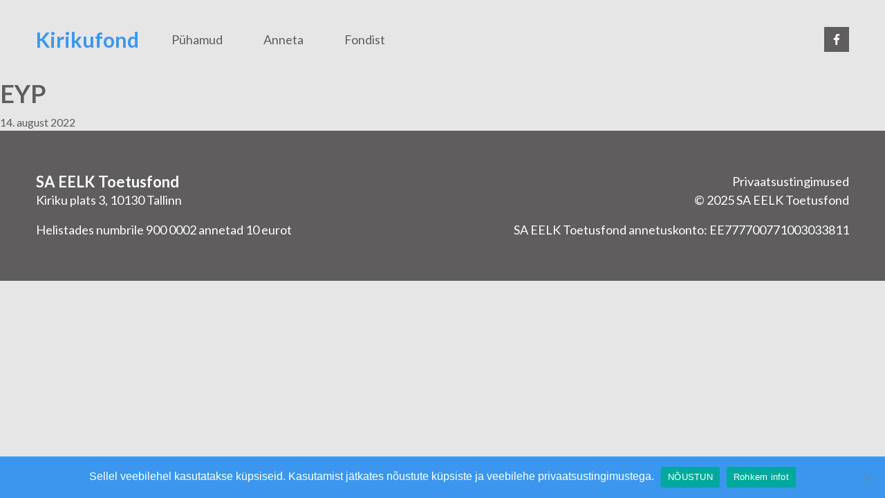

--- FILE ---
content_type: text/html; charset=UTF-8
request_url: https://kirikufond.ee/donation/eyp-166/
body_size: 3925
content:
<!doctype html>
<html lang="et">
  <head>
  <meta charset="utf-8">
  <meta http-equiv="x-ua-compatible" content="ie=edge">
  <meta name="viewport" content="width=device-width, initial-scale=1, shrink-to-fit=no">

  <link rel="apple-touch-icon" sizes="60x60" href="/apple-touch-icon.png">
  <link rel="icon" type="image/png" sizes="32x32" href="/favicon-32x32.png">
  <link rel="icon" type="image/png" sizes="16x16" href="/favicon-16x16.png">
  <link rel="manifest" href="/site.webmanifest">
  <link rel="mask-icon" href="/safari-pinned-tab.svg" color="#5bbad5">
  <meta name="msapplication-TileColor" content="#2b5797">
  <meta name="theme-color" content="#ffffff">

  <link href="https://fonts.googleapis.com/css2?family=Lato:ital,wght@0,400;0,700;1,400;1,700&#038;display=swap" rel="stylesheet">

  	  <!-- Facebook Pixel Code -->
<!--
<script>
!function(f,b,e,v,n,t,s)
{if(f.fbq)return;n=f.fbq=function(){n.callMethod?
n.callMethod.apply(n,arguments):n.queue.push(arguments)};
if(!f._fbq)f._fbq=n;n.push=n;n.loaded=!0;n.version='2.0';
n.queue=[];t=b.createElement(e);t.async=!0;
t.src=v;s=b.getElementsByTagName(e)[0];
s.parentNode.insertBefore(t,s)}(window,document,'script',
'https://connect.facebook.net/en_US/fbevents.js');

fbq('init', '523870631838321'); 
fbq('track', 'PageView');
</script>
<noscript>
 <img height="1" width="1" src="https://www.facebook.com/tr?id=523870631838321&ev=PageView&noscript=1"/>
</noscript>
-->
<!-- End Facebook Pixel Code -->


<!-- Facebook Pixel Code -->
<script>
!function(f,b,e,v,n,t,s)
{if(f.fbq)return;n=f.fbq=function(){n.callMethod?
n.callMethod.apply(n,arguments):n.queue.push(arguments)};
if(!f._fbq)f._fbq=n;n.push=n;n.loaded=!0;n.version='2.0';
n.queue=[];t=b.createElement(e);t.async=!0;
t.src=v;s=b.getElementsByTagName(e)[0];
s.parentNode.insertBefore(t,s)}(window, document,'script',
'https://connect.facebook.net/en_US/fbevents.js');
fbq('init', '506499217392120');
fbq('track', 'PageView');
</script>
<noscript><img height="1" width="1" style="display:none"
src="https://www.facebook.com/tr?id=506499217392120&ev=PageView&noscript=1"
/></noscript>
<!-- End Facebook Pixel Code -->    <title>EYP &#8211; Kirikufond</title>
<meta name='robots' content='max-image-preview:large' />

<!-- Google Tag Manager for WordPress by gtm4wp.com -->
<script data-cfasync="false" data-pagespeed-no-defer type="text/javascript">//<![CDATA[
	var gtm4wp_datalayer_name = "dataLayer";
	var dataLayer = dataLayer || [];
//]]>
</script>
<!-- End Google Tag Manager for WordPress by gtm4wp.com --><link rel='dns-prefetch' href='//maps.googleapis.com' />
<link rel='dns-prefetch' href='//cdn.zlick.it' />
<link href='https://fonts.gstatic.com' crossorigin rel='preconnect' />
<link rel="stylesheet" href="/wp-includes/css/dist/block-library/style.css?ver=5.8.2">
<link rel="stylesheet" href="/wp-content/plugins/cookie-notice/css/front.css?ver=2.5.7">
<link rel="stylesheet" href="/wp-content/themes/theme-eelk/resources/mods/css/main.css?v=2025112821">
<link rel="stylesheet" href="/wp-content/themes/theme-eelk/dist/styles/main_4c598106.css">
<link rel="stylesheet" href="https://kirikufond.ee?display_custom_css=css&#038;ver=5.8.2">
<script src="/wp-includes/js/jquery/jquery.js?ver=3.6.0" id="jquery-core-js"></script>
<script src="/wp-includes/js/jquery/jquery-migrate.js?ver=3.3.2" id="jquery-migrate-js"></script>
<link rel="canonical" href="https://kirikufond.ee/donation/eyp-166/" />

<!-- Google Tag Manager for WordPress by gtm4wp.com -->
<script data-cfasync="false" data-pagespeed-no-defer type="text/javascript">//<![CDATA[
	var dataLayer_content = {"pagePostType":"donation","pagePostType2":"single-donation","pagePostAuthor":"Katri Gailit"};
	dataLayer.push( dataLayer_content );//]]>
</script>
<script data-cfasync="false">//<![CDATA[
(function(w,d,s,l,i){w[l]=w[l]||[];w[l].push({'gtm.start':
new Date().getTime(),event:'gtm.js'});var f=d.getElementsByTagName(s)[0],
j=d.createElement(s),dl=l!='dataLayer'?'&l='+l:'';j.async=true;j.src=
'//www.googletagmanager.com/gtm.'+'js?id='+i+dl;f.parentNode.insertBefore(j,f);
})(window,document,'script','dataLayer','GTM-M5PCB6S');//]]>
</script>
<!-- End Google Tag Manager -->
<!-- End Google Tag Manager for WordPress by gtm4wp.com --></head>
  <body class="donation-template-default single single-donation postid-997 cookies-not-set eyp-166 not-logged-in">
    <!--[if gte IE 9]><!-->
<script>
  // SVG spritesheet include
  (function(){
    var xhr = new XMLHttpRequest();
    xhr.onreadystatechange = function(){
      if (xhr.readyState == 4 && xhr.status == 200){
        var div = document.createElement("div");
        div.style.display = "none";
        div.classList.add("SvgSprites");
        div.innerHTML = xhr.responseText;
        document.body.insertBefore(div, document.body.childNodes[0]);
      } else if (xhr.readyState == 4) {
        console.log('Fetching spritesheet failed with status: ' + xhr.status)
      }
    }
    xhr.open("GET", "https://kirikufond.ee/wp-content/themes/theme-eelk/dist/svg-sprites/sprites_d6a00fc2.svg", true);
    xhr.send();
  })()
</script>
<!--<![endif]-->        <header class="header">
  <div class="container">
    <div class="header_row">

      <nav class="header_mobileNav">
        <div class="burger">

          <button class="burger_button collapsed"
                  type="button"
                  data-toggle="collapse"
                  data-target="#mainMobileMenu"
                  aria-controls="mainMobileMenu"
                  aria-expanded="false"
                  aria-label="Toggle navigation">
            <span class="burger_bar burger_bar-1"></span>
            <span class="burger_bar burger_bar-2"></span>
            <span class="burger_bar burger_bar-3"></span>
          </button>

          <div class="collapse header_collapse" id="mainMobileMenu">
                          <ul id="menu-peamenuu" class="mobileMenu"><li class="menu-item menu-puhamud"><a href="https://kirikufond.ee/objektid/">Pühamud</a></li>
<li class="menu-item menu-anneta"><a href="https://kirikufond.ee/anneta/">Anneta</a></li>
<li class="menu-item menu-fondist"><a href="https://kirikufond.ee/fondist/">Fondist</a></li>
</ul>
                      </div>

        </div>
      </nav>
      <a class="header_brand" href="https://kirikufond.ee/">Kirikufond</a>
      <nav class="header_nav">
                  <ul id="menu-peamenuu-1" class="mainMenu"><li class="menu-item menu-puhamud"><a href="https://kirikufond.ee/objektid/">Pühamud</a></li>
<li class="menu-item menu-anneta"><a href="https://kirikufond.ee/anneta/">Anneta</a></li>
<li class="menu-item menu-fondist"><a href="https://kirikufond.ee/fondist/">Fondist</a></li>
</ul>
              </nav>
      <div class="header_social">
        <div class="socialIcons">

                      <a href="https://www.facebook.com/Kirikufond-114150860242376"
               class="socialIcons_link"
               title="Facebook"
               target="_blank">
              <div class="socialIcons_icon">
                <div class="ScalingSvg ScalingSvg-facebook">
  <svg class="ScalingSvg_shape">
    <use xmlns:xlink="http://www.w3.org/1999/xlink" xlink:href="#shape-facebook"></use>
  </svg>
</div>              </div>
            </a>
          
        </div>
      </div>
    </div>
  </div>
</header>
    <div class="wrap" role="document">
      <div class="content">
        <main class="main">
                 <article class="post-997 donation type-donation status-publish hentry">
  <header>
    <h1 class="entry-title">EYP</h1>
    <time class="updated" datetime="2022-08-14T05:28:59+00:00">14. august 2022</time>

  </header>
  <div class="entry-content">
      </div>
  <footer>
    
  </footer>
  </article>
          </main>
      </div>
    </div>
        <footer class="footer">
  <div class="container">
    <div class="footer_row">
      <div class="footer_left">
                  <div class="footer_text">
            <h3 style="margin-bottom: 0;">SA EELK Toetusfond</h3>
<p>Kiriku plats 3, 10130 Tallinn</p>
<p>Helistades numbrile 900 0002 annetad 10 eurot</p>

          </div>
              </div>
      <div class="footer_right">
        <div class="footer_text" style="text-align:right">
                      <p class="footer_link">
              <a href="https://kirikufond.ee/privaatsustingimused/"
                 target="">
                Privaatsustingimused
              </a>
              <br>
              © 2025 SA EELK Toetusfond
            </p>
          
          <p>SA EELK Toetusfond annetuskonto: EE777700771003033811</p>

        </div>
      </div>
    </div>
  </div>
</footer>
    
<!-- Google Tag Manager (noscript) -->
<noscript><iframe src="https://www.googletagmanager.com/ns.html?id=GTM-M5PCB6S"
height="0" width="0" style="display:none;visibility:hidden" aria-hidden="true"></iframe></noscript>
<!-- End Google Tag Manager (noscript) --><script id="cookie-notice-front-js-before">
var cnArgs = {"ajaxUrl":"https:\/\/kirikufond.ee\/wp-admin\/admin-ajax.php","nonce":"bf4dd78669","hideEffect":"fade","position":"bottom","onScroll":false,"onScrollOffset":100,"onClick":false,"cookieName":"cookie_notice_accepted","cookieTime":2592000,"cookieTimeRejected":2592000,"globalCookie":false,"redirection":false,"cache":true,"revokeCookies":false,"revokeCookiesOpt":"automatic"};
</script>
<script src="/wp-content/plugins/cookie-notice/js/front.js?ver=2.5.7" id="cookie-notice-front-js"></script>
<script src="/wp-content/plugins/duracelltomi-google-tag-manager/js/gtm4wp-form-move-tracker.js?ver=1.14" id="gtm4wp-form-move-tracker-js"></script>
<script src="https://maps.googleapis.com/maps/api/js?key=unknown&#038;callback=Function.prototype&#038;ver=1" id="gmap-js"></script>
<script type='text/javascript' id='main-js-extra'>
/* <![CDATA[ */
var mainLocalize = {"ajax_nonce":"b114a3f12d","ajax_url":"https:\/\/kirikufond.ee\/wp-admin\/admin-ajax.php","map_markers":[],"theme_url":"https:\/\/kirikufond.ee\/wp-content\/themes\/theme-eelk\/resources\/"};
/* ]]> */
</script>
<script src="/wp-content/themes/theme-eelk/resources/mods/js/main.js?ver=5.8.2" id="main-js"></script>
<script src="https://cdn.zlick.it/zlick-2.5.2.js" id="zlick-js"></script>
<script type='text/javascript' id='sage/main.js-js-extra'>
/* <![CDATA[ */
var theme = {"ajaxurl":"https:\/\/kirikufond.ee\/wp-admin\/admin-ajax.php","successurl":"https:\/\/kirikufond.ee\/taname\/?success=1"};
/* ]]> */
</script>
<script src="/wp-content/themes/theme-eelk/dist/scripts/main_4c598107.js" id="sage/main.js-js"></script>

		<!-- Cookie Notice plugin v2.5.7 by Hu-manity.co https://hu-manity.co/ -->
		<div id="cookie-notice" role="dialog" class="cookie-notice-hidden cookie-revoke-hidden cn-position-bottom" aria-label="Cookie Notice" style="background-color: rgba(58,151,237,1);"><div class="cookie-notice-container" style="color: #fff"><span id="cn-notice-text" class="cn-text-container">Sellel veebilehel kasutatakse küpsiseid. Kasutamist jätkates nõustute küpsiste ja veebilehe privaatsustingimustega.</span><span id="cn-notice-buttons" class="cn-buttons-container"><button id="cn-accept-cookie" data-cookie-set="accept" class="cn-set-cookie cn-button" aria-label="NÕUSTUN" style="background-color: #00a99d">NÕUSTUN</button><button data-link-url="https://kirikufond.ee/privaatsustingimused/" data-link-target="_self" id="cn-more-info" class="cn-more-info cn-button" aria-label="Rohkem infot" style="background-color: #00a99d">Rohkem infot</button></span><span id="cn-close-notice" data-cookie-set="accept" class="cn-close-icon" title="No"></span></div>
			
		</div>
		<!-- / Cookie Notice plugin -->  </body>
</html>

<!-- This website is like a Rocket, isn't it? Performance optimized by WP Rocket. Learn more: https://wp-rocket.me - Debug: cached@1764364551 -->

--- FILE ---
content_type: text/css; charset=utf-8
request_url: https://kirikufond.ee/wp-content/themes/theme-eelk/resources/mods/css/main.css?v=2025112821
body_size: 610
content:
@font-face {
  font-family: 'seagram_tfbregular';
  src: url('../fonts/seagram_tfb-webfont.woff2') format('woff2'),
       url('../fonts/seagram_tfb-webfont.woff') format('woff');
  font-weight: normal;
  font-style: normal;
}
@font-face {
    font-family: 'd-dinregular';
    src: url('../fonts/d-din-webfont.woff2') format('woff2'),
         url('../fonts/d-din-webfont.woff') format('woff');
    font-weight: normal;
    font-style: normal;
}
@font-face {
    font-family: 'd-din_expdinexp-bold';
    src: url('../fonts/d-dinexp-bold-webfont.woff2') format('woff2'),
         url('../fonts/d-dinexp-bold-webfont.woff') format('woff');
    font-weight: normal;
    font-style: normal;
}

/*
.page-donate-to-single-object #tabSwitch li:not(:first-child) {
  display: none;
}

.page-donate-to-single-object .donation-type-standing {
  display: none;
}

.js-show-for-single {
  display: none;
}

.page-donate-to-single-object .js-show-for-all {
  display: none;
}

.page-donate-to-single-object .js-show-for-single {
  display: block;
}
*/

.pageHeader.custom-block {
  align-items: flex-start;
  background-size: auto 100%;
  padding-bottom: 0;
  padding-top: 0;
}

.header-box {
  background: #fff;
  /*box-shadow: 0 0 5px rgba(0, 0, 0, .5);*/
  color: #000;
  font-family: 'd-dinregular';
  font-size: 22px;
  margin: 0 auto;
  max-width: 650px;
  padding: 40px;
  text-align: center;
}

.header-box h2 {
  font-family: 'seagram_tfbregular';
  font-size: 20px;
  font-weight: 400;
  line-height: 1;
}

.header-box b, .header-box strong {
  font-family: 'd-din_expdinexp-bold';
  font-weight: 400;
}

@media (min-width: 768px){
  .header-box {
    
  }

  .header-box h2 {
    font-size: 40px;
  }
}

.objectBlock_gallery img {
  height: auto;
  max-width: 100%;
}

a.pageHeader,
a.pageHeader:hover,
a.pageHeader:focus,
a.pageHeader .pageHeader_title {
  color: #fff;
  text-decoration: none;
}

.tax-talk-title,
.tax-talk-content {
  /*display: none !important;*/
}

img.news-item-image {
  width: 100%;
}

.acf-map-title {
  margin: 50px 0 30px;
}

.acf-map {
  width: 100%;
  height: 640px;
  margin: 20px 0 40px;
}

.acf-map img {
   max-width: inherit !important;
}

.objectBlock_loc {
  margin: -10px 0 20px;
}

a.donation-object-loc {
  background: url(../pin.png) no-repeat 0 50%;
  background-size: 18px 18px;
  display: inline-block;
  padding-left: 24px;
}

div.introContent_buttons--secondary {
  margin-top: 2em;
}

@media (min-width: 768px){
  .page-template-template-fund section.colGrid {
    margin-top: 0;
  }
}

.pagination {
  justify-content: flex-end;
  margin: 20px 0;
}

.nav-links {
  display: flex;
  gap: 5px;
}



--- FILE ---
content_type: text/css;charset=UTF-8
request_url: https://kirikufond.ee/?display_custom_css=css&ver=5.8.2
body_size: 42
content:
.pageHeader img {
display: none;
}
/*.template-objects .pageHeader .container {
min-width: 100%;
min-height: auto;
padding: 0;
margin: 0;
}
.template-objects .pageHeader img {
display: block;
max-width: 100%;
}*/
/* peida bannerilt tekst */
/*
.template-objects .pageHeader_title {display: none; }
.template-objects .pageHeader {
    padding: 0;
background: none;
min-height: auto;
}*/
/* paiguta nupp vasakule */
.template-objects .objects_footer, .template-objects .objects_header {
text-align: left;
}


--- FILE ---
content_type: text/plain
request_url: https://www.google-analytics.com/j/collect?v=1&_v=j102&a=447320937&t=pageview&_s=1&dl=https%3A%2F%2Fkirikufond.ee%2Fdonation%2Feyp-166%2F&ul=en-us%40posix&dt=EYP%20%E2%80%93%20Kirikufond&sr=1280x720&vp=1280x720&_u=YEBAAEABAAAAACAAI~&jid=946714049&gjid=1023993100&cid=1691256860.1764422206&tid=UA-163386485-1&_gid=1253147664.1764422206&_r=1&_slc=1&gtm=45He5bi1n81M5PCB6Sv831090070za200zd831090070&gcd=13l3l3l3l1l1&dma=0&tag_exp=103116026~103200004~104527906~104528501~104684208~104684211~115583767~115938466~115938468~116184927~116184929~116217636~116217638&z=1046979737
body_size: -449
content:
2,cG-GS71J1X236

--- FILE ---
content_type: application/javascript; charset=utf-8
request_url: https://kirikufond.ee/wp-content/themes/theme-eelk/resources/mods/js/main.js?ver=5.8.2
body_size: 4405
content:
$ = jQuery;

$(document).ready(function(){

  $(document.body).on('change',"#donate_to",function (e) {
     //doStuff
    var optVal = $(this).val();
    var optId  = $('option:selected', this).attr('data-id');
    var optTxt = $('option:selected', this).text();
    console.log(optVal);
    if('all' == optVal){
      //$('#tabSwitch li').show();
      //$('.js-show-for-all').show();
      //$('.js-show-for-single').hide();
      //$('.donation-type-standing').slideDown();
      $('body').removeClass('page-donate-to-single-object');
    } else {
      //$('#tabSwitch li:not(:first-child)').hide();
      //$('.js-show-for-all').hide();
      //$('.js-show-for-single').show();
      //$('.donation-type-standing').slideUp();
      //$('.donation-type-standing button').removeClass('selected');
      $('.donation-type-standing input[type="number"]').val('');
      $('body').addClass('page-donate-to-single-object');
    }
    // Construct URLSearchParams object instance from current URL querystring.
    var queryParams = new URLSearchParams(window.location.search);
    // Set new or modify existing parameter value. 
    queryParams.set("donate_to", optVal);
    // Replace current querystring with the new one.
    history.replaceState(null, null, "?"+queryParams.toString());

    var data = {
      action: 'get_payment_link',
      object_slug: optVal,
      object_id: optId,
      object_name: optTxt,
      security: mainLocalize.ajax_nonce
    };
    $.ajax({
      type: 'post',
      url: mainLocalize.ajax_url,
      data: data,
      success: function (response) { 
        //console.log(response);
        $('#donate_to_hash').attr('href', response.payment_url);
      }, 
    });
  });

  if($.urlparam('donate_to')){
    $('#donate_to').trigger('change');
    console.log('change event from URL param');
  }
});


(function( $ ) {

/**
 * initMap
 *
 * Renders a Google Map onto the selected jQuery element
 *
 * @date    22/10/19
 * @since   5.8.6
 *
 * @param   jQuery $el The jQuery element.
 * @return  object The map instance.
 */
function initMap( $el ) {

    // Find marker elements within map.
    var $markers = $el.find('.marker');

    // Create gerenic map.
    var mapArgs = {
        zoom        : $el.data('zoom') || 18,
        mapTypeId   : google.maps.MapTypeId.ROADMAP
    };
    var map = new google.maps.Map( $el[0], mapArgs );

    // Add markers.
    map.markers = [];
    $markers.each(function(){
      initMarker( $(this), map );
    });

    // Center map based on markers.
    centerMap( map );

    // Return map instance.
    return map;
}

/**
 * initMarker
 *
 * Creates a marker for the given jQuery element and map.
 *
 * @date    22/10/19
 * @since   5.8.6
 *
 * @param   jQuery $el The jQuery element.
 * @param   object The map instance.
 * @return  object The marker instance.
 */
function initMarker( $marker, map ) {

    // Get position from marker.
    var lat = $marker.data('lat');
    var lng = $marker.data('lng');
    var title = $marker.data('title');
    var id = $marker.data('id');
    var latLng = {
        lat: parseFloat( lat ),
        lng: parseFloat( lng )
    };
    
    var image = mainLocalize.theme_url+'mods/pin.png';
    var icon = {
      url: mainLocalize.theme_url+'mods/pin.png', // url
      scaledSize: new google.maps.Size(30, 30), // scaled size
      //origin: new google.maps.Point(0,0), // origin
      //anchor: new google.maps.Point(0, 0) // anchor
    };

    // Create marker instance.
    var marker = new google.maps.Marker({
        position : latLng,
        map: map,
        title: title,
        icon: icon,
        id: id,
        animation: google.maps.Animation.DROP
    });

    // Append to reference for later use.
    map.markers.push( marker );

    // If marker contains HTML, add it to an infoWindow.
    if( $marker.html() ){

        // Create info window.
        var infowindow = new google.maps.InfoWindow({
            content: $marker.html()
        });

        // Show info window when marker is clicked.
        google.maps.event.addListener(marker, 'click', function() {
            infowindow.open( map, marker );
        });
    }
    
    var animateButton = document.getElementById(id);
    animateButton.addEventListener("click", () => {
      map.setZoom(12);
      map.setCenter(marker.getPosition());  // Ensure the map centers on the marker
      toggleBounce(marker);
    });
}


// Toggle marker bounce animation
function toggleBounce(marker) {
    if (marker.getAnimation() !== null) {
        marker.setAnimation(null);
    } else {
        marker.setAnimation(google.maps.Animation.BOUNCE);
        stopAnimation(marker);
    }
}

function stopAnimation(marker) {
    setTimeout(function () {
        marker.setAnimation(null);
    }, 5000);
}

/**
 * centerMap
 *
 * Centers the map showing all markers in view.
 *
 * @date    22/10/19
 * @since   5.8.6
 *
 * @param   object The map instance.
 * @return  void
 */
function centerMap( map ) {

    // Create map boundaries from all map markers.
    var bounds = new google.maps.LatLngBounds();
    map.markers.forEach(function( marker ){
        bounds.extend({
            lat: marker.position.lat(),
            lng: marker.position.lng()
        });
    });

    // Case: Single marker.
    if( map.markers.length == 1 ){
        map.setCenter( bounds.getCenter() );

    // Case: Multiple markers.
    } else{
        map.fitBounds( bounds );
    }
}

// Render maps on page load.
$(document).ready(function(){
  if($('body').hasClass('template-objectsXXX')){
    if(!$('.acf-map').length){
      $('.objects_main').before('<h2 class="acf-map-title">Vaata kirikuid üle Eesti:</h2><div class="acf-map" data-zoom="18" />');
      console.log('Adding map');
    }

    var markers = mainLocalize.map_markers;

    $.each(markers, function( index, value ) {
      var lat   = value.lat;
      var lng   = value.lng;
      var title = value.title;
      var id    = value.id;
      var address = value.address;
      //$('.acf-map').prepend('<div class="marker" data-lat="'+lat+'" data-lng="'+lng+'" data-title="'+title+'"><p>'+title+'</p></div>');
      $('.acf-map').prepend('<div class="marker" data-lat="'+lat+'" data-lng="'+lng+'" data-title="'+title+'" data-id="'+id+'"><p>'+address+'</p></div>');
    });

    $('.acf-map').each(function(i){
      $(this).attr('id', 'map_'+i);
      var map = initMap( $(this) );
    });

    $(document).on('click', 'a.donation-object-loc', function(e){
      var id = $(this).attr('data-id');
      //window.scrollTo(0, 180);
      $(document).scrollTo($('#map_0'), 200, {axis:'y', offset: -50});
      
      console.log(id);
      e.preventDefault();
    });
  }
});

})(jQuery);


/**
 * Copyright (c) 2007 Ariel Flesler - aflesler ○ gmail • com | https://github.com/flesler
 * Licensed under MIT
 * @author Ariel Flesler
 * @version 2.1.2
 */
;(function(f){"use strict";"function"===typeof define&&define.amd?define(["jquery"],f):"undefined"!==typeof module&&module.exports?module.exports=f(require("jquery")):f(jQuery)})(function($){"use strict";function n(a){return!a.nodeName||-1!==$.inArray(a.nodeName.toLowerCase(),["iframe","#document","html","body"])}function h(a){return $.isFunction(a)||$.isPlainObject(a)?a:{top:a,left:a}}var p=$.scrollTo=function(a,d,b){return $(window).scrollTo(a,d,b)};p.defaults={axis:"xy",duration:0,limit:!0};$.fn.scrollTo=function(a,d,b){"object"=== typeof d&&(b=d,d=0);"function"===typeof b&&(b={onAfter:b});"max"===a&&(a=9E9);b=$.extend({},p.defaults,b);d=d||b.duration;var u=b.queue&&1<b.axis.length;u&&(d/=2);b.offset=h(b.offset);b.over=h(b.over);return this.each(function(){function k(a){var k=$.extend({},b,{queue:!0,duration:d,complete:a&&function(){a.call(q,e,b)}});r.animate(f,k)}if(null!==a){var l=n(this),q=l?this.contentWindow||window:this,r=$(q),e=a,f={},t;switch(typeof e){case "number":case "string":if(/^([+-]=?)?\d+(\.\d+)?(px|%)?$/.test(e)){e= h(e);break}e=l?$(e):$(e,q);case "object":if(e.length===0)return;if(e.is||e.style)t=(e=$(e)).offset()}var v=$.isFunction(b.offset)&&b.offset(q,e)||b.offset;$.each(b.axis.split(""),function(a,c){var d="x"===c?"Left":"Top",m=d.toLowerCase(),g="scroll"+d,h=r[g](),n=p.max(q,c);t?(f[g]=t[m]+(l?0:h-r.offset()[m]),b.margin&&(f[g]-=parseInt(e.css("margin"+d),10)||0,f[g]-=parseInt(e.css("border"+d+"Width"),10)||0),f[g]+=v[m]||0,b.over[m]&&(f[g]+=e["x"===c?"width":"height"]()*b.over[m])):(d=e[m],f[g]=d.slice&& "%"===d.slice(-1)?parseFloat(d)/100*n:d);b.limit&&/^\d+$/.test(f[g])&&(f[g]=0>=f[g]?0:Math.min(f[g],n));!a&&1<b.axis.length&&(h===f[g]?f={}:u&&(k(b.onAfterFirst),f={}))});k(b.onAfter)}})};p.max=function(a,d){var b="x"===d?"Width":"Height",h="scroll"+b;if(!n(a))return a[h]-$(a)[b.toLowerCase()]();var b="client"+b,k=a.ownerDocument||a.document,l=k.documentElement,k=k.body;return Math.max(l[h],k[h])-Math.min(l[b],k[b])};$.Tween.propHooks.scrollLeft=$.Tween.propHooks.scrollTop={get:function(a){return $(a.elem)[a.prop]()}, set:function(a){var d=this.get(a);if(a.options.interrupt&&a._last&&a._last!==d)return $(a.elem).stop();var b=Math.round(a.now);d!==b&&($(a.elem)[a.prop](b),a._last=this.get(a))}};return p});


// jquery-urlparam
// version 0.1
// https://github.com/huochunpeng/jquery-urlparam
!function(r,e){r.urlparam||(r.urlparam=function(n){var o=e.location.search;if(o){if(!(o=o.slice(1)))return;for(var a=o.split(/&|;/),t={},i=0,u=a.length;i<u;i++){var c=a[i].split("="),l=decodeURIComponent(c[0]),p=c[1]?decodeURIComponent(c[1]):"";if(t.hasOwnProperty(l)){var s=t[l];r.isArray(s)?s.push(p):t[l]=[s,p]}else t[l]=p}return void 0===n?t:t[n]}})}(jQuery,document);


/*global jQuery */
/*!
* Lettering.JS 0.7.0
*
* Copyright 2010, Dave Rupert http://daverupert.com
* Released under the WTFPL license
* http://sam.zoy.org/wtfpl/
*
* Thanks to Paul Irish - http://paulirish.com - for the feedback.
*
* Date: Mon Sep 20 17:14:00 2010 -0600
*/
(function($){
	function injector(t, splitter, klass, after) {
		var text = t.text()
		, a = text.split(splitter)
		, inject = '';
		if (a.length) {
			$(a).each(function(i, item) {
				inject += '<span class="'+klass+(i+1)+'" aria-hidden="true">'+item+'</span>'+after;
			});
			t.attr('aria-label',text)
			.empty()
			.append(inject)

		}
	}


	var methods = {
		init : function() {

			return this.each(function() {
				injector($(this), '', 'char', '');
			});

		},

		words : function() {

			return this.each(function() {
				injector($(this), ' ', 'word', ' ');
			});

		},

		lines : function() {

			return this.each(function() {
				var r = "eefec303079ad17405c889e092e105b0";
				// Because it's hard to split a <br/> tag consistently across browsers,
				// (*ahem* IE *ahem*), we replace all <br/> instances with an md5 hash
				// (of the word "split").  If you're trying to use this plugin on that
				// md5 hash string, it will fail because you're being ridiculous.
				injector($(this).children("br").replaceWith(r).end(), r, 'line', '');
			});

		}
	};

	$.fn.lettering = function( method ) {
		// Method calling logic
		if ( method && methods[method] ) {
			return methods[ method ].apply( this, [].slice.call( arguments, 1 ));
		} else if ( method === 'letters' || ! method ) {
			return methods.init.apply( this, [].slice.call( arguments, 0 ) ); // always pass an array
		}
		$.error( 'Method ' +  method + ' does not exist on jQuery.lettering' );
		return this;
	};

})(jQuery);

--- FILE ---
content_type: application/javascript
request_url: https://cdn.zlick.it/zlick-2.5.2.js
body_size: 68317
content:
var zlick=function(t){var e={};function n(r){if(e[r])return e[r].exports;var o=e[r]={i:r,l:!1,exports:{}};return t[r].call(o.exports,o,o.exports,n),o.l=!0,o.exports}return n.m=t,n.c=e,n.d=function(t,e,r){n.o(t,e)||Object.defineProperty(t,e,{enumerable:!0,get:r})},n.r=function(t){"undefined"!=typeof Symbol&&Symbol.toStringTag&&Object.defineProperty(t,Symbol.toStringTag,{value:"Module"}),Object.defineProperty(t,"__esModule",{value:!0})},n.t=function(t,e){if(1&e&&(t=n(t)),8&e)return t;if(4&e&&"object"==typeof t&&t&&t.__esModule)return t;var r=Object.create(null);if(n.r(r),Object.defineProperty(r,"default",{enumerable:!0,value:t}),2&e&&"string"!=typeof t)for(var o in t)n.d(r,o,function(e){return t[e]}.bind(null,o));return r},n.n=function(t){var e=t&&t.__esModule?function(){return t.default}:function(){return t};return n.d(e,"a",e),e},n.o=function(t,e){return Object.prototype.hasOwnProperty.call(t,e)},n.p="",n(n.s=243)}([function(t,e,n){"use strict";function r(t){function e(e,n,r){if(this instanceof t){switch(arguments.length){case 0:return new t;case 1:return new t(e);case 2:return new t(e,n)}return new t(e,n,r)}return t.apply(this,arguments)}return e.prototype=t.prototype,e}var o=n(10),i=n(60).f,u=n(119),a=n(15),c=n(12),s=n(16),f=n(14);t.exports=function(t,e){var n,p,l,d,h,v,y,g,m=t.target,x=t.global,w=t.stat,b=t.proto,S=x?o:w?o[m]:(o[m]||{}).prototype,O=x?a:a[m]||(a[m]={}),j=O.prototype;for(l in e)n=!u(x?l:m+(w?".":"#")+l,t.forced)&&S&&f(S,l),h=O[l],n&&(v=t.noTargetGet?(g=i(S,l))&&g.value:S[l]),d=n&&v?v:e[l],n&&typeof h==typeof d||(y=t.bind&&n?c(d,o):t.wrap&&n?r(d):b&&"function"==typeof d?c(Function.call,d):d,(t.sham||d&&d.sham||h&&h.sham)&&s(y,"sham",!0),O[l]=y,b&&(f(a,p=m+"Prototype")||s(a,p,{}),a[p][l]=d,t.real&&j&&!j[l]&&s(j,l,d)))}},function(t,e,n){var r=n(11);t.exports=function(t){if(!r(t))throw TypeError(String(t)+" is not an object");return t}},function(t,e){t.exports=!0},function(t,e,n){var r=n(15),o=n(14),i=n(40),u=n(17).f;t.exports=function(t){var e=r.Symbol||(r.Symbol={});o(e,t)||u(e,t,{value:i.f(t)})}},function(t,e,n){t.exports=n(97)},function(t,e,n){var r=n(10),o=n(34),i=n(35),u=n(69),a=r.Symbol,c=o("wks");t.exports=function(t){return c[t]||(c[t]=u&&a[t]||(u?a:i)("Symbol."+t))}},function(t,e,n){function r(t,e){this.stopped=t,this.result=e}var o=n(1),i=n(201),u=n(25),a=n(12),c=n(86),s=n(202);(t.exports=function(t,e,n,f,p){var l,d,h,v,y,g,m,x=a(e,n,f?2:1);if(p)l=t;else{if("function"!=typeof(d=c(t)))throw TypeError("Target is not iterable");if(i(d)){for(h=0,v=u(t.length);h<v;h++)if((y=f?x(o(m=t[h])[0],m[1]):x(t[h]))&&y instanceof r)return y;return new r(!1)}l=d.call(t)}for(g=l.next;!(m=g.call(l)).done;)if("object"==typeof(y=s(l,x,m.value,f))&&y&&y instanceof r)return y;return new r(!1)}).stop=function(t){return new r(!0,t)}},function(t,e){t.exports=function(t){try{return!!t()}catch(t){return!0}}},function(t,e){t.exports=function(t){if("function"!=typeof t)throw TypeError(String(t)+" is not a function");return t}},function(t,e,n){"use strict";var r=n(51),o=n(99),i=Object.prototype.toString;function u(t){return"[object Array]"===i.call(t)}function a(t){return null!==t&&"object"==typeof t}function c(t){return"[object Function]"===i.call(t)}function s(t,e){if(null!=t)if("object"!=typeof t&&(t=[t]),u(t))for(var n=0,r=t.length;n<r;n++)e.call(null,t[n],n,t);else for(var o in t)Object.prototype.hasOwnProperty.call(t,o)&&e.call(null,t[o],o,t)}t.exports={isArray:u,isArrayBuffer:function(t){return"[object ArrayBuffer]"===i.call(t)},isBuffer:o,isFormData:function(t){return"undefined"!=typeof FormData&&t instanceof FormData},isArrayBufferView:function(t){return"undefined"!=typeof ArrayBuffer&&ArrayBuffer.isView?ArrayBuffer.isView(t):t&&t.buffer&&t.buffer instanceof ArrayBuffer},isString:function(t){return"string"==typeof t},isNumber:function(t){return"number"==typeof t},isObject:a,isUndefined:function(t){return void 0===t},isDate:function(t){return"[object Date]"===i.call(t)},isFile:function(t){return"[object File]"===i.call(t)},isBlob:function(t){return"[object Blob]"===i.call(t)},isFunction:c,isStream:function(t){return a(t)&&c(t.pipe)},isURLSearchParams:function(t){return"undefined"!=typeof URLSearchParams&&t instanceof URLSearchParams},isStandardBrowserEnv:function(){return("undefined"==typeof navigator||"ReactNative"!==navigator.product&&"NativeScript"!==navigator.product&&"NS"!==navigator.product)&&"undefined"!=typeof window&&"undefined"!=typeof document},forEach:s,merge:function t(){var e={};function n(n,r){"object"==typeof e[r]&&"object"==typeof n?e[r]=t(e[r],n):e[r]=n}for(var r=0,o=arguments.length;r<o;r++)s(arguments[r],n);return e},deepMerge:function t(){var e={};function n(n,r){"object"==typeof e[r]&&"object"==typeof n?e[r]=t(e[r],n):e[r]="object"==typeof n?t({},n):n}for(var r=0,o=arguments.length;r<o;r++)s(arguments[r],n);return e},extend:function(t,e,n){return s(e,(function(e,o){t[o]=n&&"function"==typeof e?r(e,n):e})),t},trim:function(t){return t.replace(/^\s*/,"").replace(/\s*$/,"")}}},function(t,e,n){(function(e){function n(t){return t&&t.Math==Math&&t}t.exports=n("object"==typeof globalThis&&globalThis)||n("object"==typeof window&&window)||n("object"==typeof self&&self)||n("object"==typeof e&&e)||Function("return this")()}).call(this,n(118))},function(t,e){t.exports=function(t){return"object"==typeof t?null!==t:"function"==typeof t}},function(t,e,n){var r=n(8);t.exports=function(t,e,n){if(r(t),void 0===e)return t;switch(n){case 0:return function(){return t.call(e)};case 1:return function(n){return t.call(e,n)};case 2:return function(n,r){return t.call(e,n,r)};case 3:return function(n,r,o){return t.call(e,n,r,o)}}return function(){return t.apply(e,arguments)}}},function(t,e,n){var r=n(7);t.exports=!r((function(){return 7!=Object.defineProperty({},"a",{get:function(){return 7}}).a}))},function(t,e){var n={}.hasOwnProperty;t.exports=function(t,e){return n.call(t,e)}},function(t,e){t.exports={}},function(t,e,n){var r=n(13),o=n(17),i=n(24);t.exports=r?function(t,e,n){return o.f(t,e,i(1,n))}:function(t,e,n){return t[e]=n,t}},function(t,e,n){var r=n(13),o=n(63),i=n(1),u=n(31),a=Object.defineProperty;e.f=r?a:function(t,e,n){if(i(t),e=u(e,!0),i(n),o)try{return a(t,e,n)}catch(t){}if("get"in n||"set"in n)throw TypeError("Accessors not supported");return"value"in n&&(t[e]=n.value),t}},function(t,e,n){var r=n(2),o=n(213);t.exports=r?o:function(t){return Map.prototype.entries.call(t)}},function(t,e,n){function r(t){return"function"==typeof t?t:void 0}var o=n(15),i=n(10);t.exports=function(t,e){return arguments.length<2?r(o[t])||r(i[t]):o[t]&&o[t][e]||i[t]&&i[t][e]}},function(t,e,n){var r=n(62),o=n(30);t.exports=function(t){return r(o(t))}},function(t,e,n){var r=n(15);t.exports=function(t){return r[t+"Prototype"]}},function(t,e,n){var r=n(17).f,o=n(16),i=n(14),u=n(152),a=n(5)("toStringTag"),c=u!=={}.toString;t.exports=function(t,e,n,s){if(t){var f=n?t:t.prototype;i(f,a)||r(f,a,{configurable:!0,value:e}),s&&c&&o(f,"toString",u)}}},function(t,e){t.exports={}},function(t,e){t.exports=function(t,e){return{enumerable:!(1&t),configurable:!(2&t),writable:!(4&t),value:e}}},function(t,e,n){var r=n(39),o=Math.min;t.exports=function(t){return 0<t?o(r(t),9007199254740991):0}},function(t,e,n){var r=n(30);t.exports=function(t){return Object(r(t))}},function(t,e,n){var r,o,i,u=n(147),a=n(10),c=n(11),s=n(16),f=n(14),p=n(37),l=n(28),d=a.WeakMap;if(u){var h=new d,v=h.get,y=h.has,g=h.set;r=function(t,e){return g.call(h,t,e),e},o=function(t){return v.call(h,t)||{}},i=function(t){return y.call(h,t)}}else{var m=p("state");l[m]=!0,r=function(t,e){return s(t,m,e),e},o=function(t){return f(t,m)?t[m]:{}},i=function(t){return f(t,m)}}t.exports={set:r,get:o,has:i,enforce:function(t){return i(t)?o(t):r(t,{})},getterFor:function(t){return function(e){var n;if(!c(e)||(n=o(e)).type!==t)throw TypeError("Incompatible receiver, "+t+" required");return n}}}},function(t,e){t.exports={}},function(t,e,n){function r(){}var o=n(1),i=n(150),u=n(43),a=n(28),c=n(151),s=n(64),f=n(37)("IE_PROTO"),p="prototype",l=function(){var t,e=s("iframe"),n=u.length;for(e.style.display="none",c.appendChild(e),e.src=String("javascript:"),(t=e.contentWindow.document).open(),t.write("<script>document.F=Object<\/script>"),t.close(),l=t.F;n--;)delete l[p][u[n]];return l()};t.exports=Object.create||function(t,e){var n;return null!==t?(r[p]=o(t),n=new r,r[p]=null,n[f]=t):n=l(),void 0===e?n:i(n,e)},a[f]=!0},function(t,e){t.exports=function(t){if(null==t)throw TypeError("Can't call method on "+t);return t}},function(t,e,n){var r=n(11);t.exports=function(t,e){if(!r(t))return t;var n,o;if(e&&"function"==typeof(n=t.toString)&&!r(o=n.call(t)))return o;if("function"==typeof(n=t.valueOf)&&!r(o=n.call(t)))return o;if(!e&&"function"==typeof(n=t.toString)&&!r(o=n.call(t)))return o;throw TypeError("Can't convert object to primitive value")}},function(t,e,n){function r(t){var e=1==t,n=2==t,r=3==t,f=4==t,p=6==t,l=5==t||p;return function(d,h,v,y){for(var g,m,x=u(d),w=i(x),b=o(h,v,3),S=a(w.length),O=0,j=y||c,E=e?j(d,S):n?j(d,0):void 0;O<S;O++)if((l||O in w)&&(m=b(g=w[O],O,x),t))if(e)E[O]=m;else if(m)switch(t){case 3:return!0;case 5:return g;case 6:return O;case 2:s.call(E,g)}else if(f)return!1;return p?-1:r||f?f:E}}var o=n(12),i=n(62),u=n(26),a=n(25),c=n(68),s=[].push;t.exports={forEach:r(0),map:r(1),filter:r(2),some:r(3),every:r(4),find:r(5),findIndex:r(6)}},function(t,e,n){var r=n(38);t.exports=Array.isArray||function(t){return"Array"==r(t)}},function(t,e,n){var r=n(2),o=n(131);(t.exports=function(t,e){return o[t]||(o[t]=void 0!==e?e:{})})("versions",[]).push({version:"3.4.1",mode:r?"pure":"global",copyright:"© 2019 Denis Pushkarev (zloirock.ru)"})},function(t,e){var n=0,r=Math.random();t.exports=function(t){return"Symbol("+String(void 0===t?"":t)+")_"+(++n+r).toString(36)}},function(t,e,n){var r=n(7),o=n(5),i=n(70),u=o("species");t.exports=function(t){return 51<=i||!r((function(){var e=[];return(e.constructor={})[u]=function(){return{foo:1}},1!==e[t](Boolean).foo}))}},function(t,e,n){var r=n(34),o=n(35),i=r("keys");t.exports=function(t){return i[t]||(i[t]=o(t))}},function(t,e){var n={}.toString;t.exports=function(t){return n.call(t).slice(8,-1)}},function(t,e){var n=Math.ceil,r=Math.floor;t.exports=function(t){return isNaN(t=+t)?0:(0<t?r:n)(t)}},function(t,e,n){e.f=n(5)},function(t,e,n){"use strict";function r(){return this}var o=n(0),i=n(149),u=n(42),a=n(79),c=n(22),s=n(16),f=n(44),p=n(5),l=n(2),d=n(23),h=n(74),v=h.IteratorPrototype,y=h.BUGGY_SAFARI_ITERATORS,g=p("iterator"),m="values",x="entries";t.exports=function(t,e,n,p,h,w,b){function S(t){if(t===h&&L)return L;if(!y&&t in k)return k[t];switch(t){case"keys":case m:case x:return function(){return new n(this,t)}}return function(){return new n(this)}}i(n,e,p);var O,j,E,T=e+" Iterator",A=!1,k=t.prototype,I=k[g]||k["@@iterator"]||h&&k[h],L=!y&&I||S(h),P="Array"==e&&k.entries||I;if(P&&(O=u(P.call(new t)),v!==Object.prototype&&O.next&&(l||u(O)===v||(a?a(O,v):"function"!=typeof O[g]&&s(O,g,r)),c(O,T,!0,!0),l&&(d[T]=r))),h==m&&I&&I.name!==m&&(A=!0,L=function(){return I.call(this)}),l&&!b||k[g]===L||s(k,g,L),d[e]=L,h)if(j={values:S(m),keys:w?L:S("keys"),entries:S(x)},b)for(E in j)!y&&!A&&E in k||f(k,E,j[E]);else o({target:e,proto:!0,forced:y||A},j);return j}},function(t,e,n){var r=n(14),o=n(26),i=n(37),u=n(75),a=i("IE_PROTO"),c=Object.prototype;t.exports=u?Object.getPrototypeOf:function(t){return t=o(t),r(t,a)?t[a]:"function"==typeof t.constructor&&t instanceof t.constructor?t.constructor.prototype:t instanceof Object?c:null}},function(t,e){t.exports=["constructor","hasOwnProperty","isPrototypeOf","propertyIsEnumerable","toLocaleString","toString","valueOf"]},function(t,e,n){var r=n(16);t.exports=function(t,e,n,o){o&&o.enumerable?t[e]=n:r(t,e,n)}},function(t,e,n){var r=n(83);function o(e,n){return t.exports=o=r||function(t,e){return t.__proto__=e,t},o(e,n)}t.exports=o},function(t,e,n){var r=n(1),o=n(8),i=n(5)("species");t.exports=function(t,e){var n,u=r(t).constructor;return void 0===u||null==(n=r(u)[i])?e:o(n)}},function(t,e,n){var r=n(185),o=n(83);function i(e){return t.exports=i=o?r:function(t){return t.__proto__||r(t)},i(e)}t.exports=i},function(t,e,n){t.exports=n(127)},function(t,e,n){t.exports=n(134)},function(t,e,n){t.exports=n(138)},function(t,e,n){"use strict";t.exports=function(t,e){return function(){for(var n=new Array(arguments.length),r=0;r<n.length;r++)n[r]=arguments[r];return t.apply(e,n)}}},function(t,e,n){"use strict";var r=n(9);function o(t){return encodeURIComponent(t).replace(/%40/gi,"@").replace(/%3A/gi,":").replace(/%24/g,"$").replace(/%2C/gi,",").replace(/%20/g,"+").replace(/%5B/gi,"[").replace(/%5D/gi,"]")}t.exports=function(t,e,n){if(!e)return t;var i;if(n)i=n(e);else if(r.isURLSearchParams(e))i=e.toString();else{var u=[];r.forEach(e,(function(t,e){null!=t&&(r.isArray(t)?e+="[]":t=[t],r.forEach(t,(function(t){r.isDate(t)?t=t.toISOString():r.isObject(t)&&(t=JSON.stringify(t)),u.push(o(e)+"="+o(t))})))})),i=u.join("&")}if(i){var a=t.indexOf("#");-1!==a&&(t=t.slice(0,a)),t+=(-1===t.indexOf("?")?"?":"&")+i}return t}},function(t,e,n){"use strict";t.exports=function(t){return!(!t||!t.__CANCEL__)}},function(t,e,n){"use strict";(function(e){var r=n(9),o=n(105),i={"Content-Type":"application/x-www-form-urlencoded"};function u(t,e){!r.isUndefined(t)&&r.isUndefined(t["Content-Type"])&&(t["Content-Type"]=e)}var a,c={adapter:(void 0!==e&&"[object process]"===Object.prototype.toString.call(e)?a=n(55):"undefined"!=typeof XMLHttpRequest&&(a=n(55)),a),transformRequest:[function(t,e){return o(e,"Accept"),o(e,"Content-Type"),r.isFormData(t)||r.isArrayBuffer(t)||r.isBuffer(t)||r.isStream(t)||r.isFile(t)||r.isBlob(t)?t:r.isArrayBufferView(t)?t.buffer:r.isURLSearchParams(t)?(u(e,"application/x-www-form-urlencoded;charset=utf-8"),t.toString()):r.isObject(t)?(u(e,"application/json;charset=utf-8"),JSON.stringify(t)):t}],transformResponse:[function(t){if("string"==typeof t)try{t=JSON.parse(t)}catch(t){}return t}],timeout:0,xsrfCookieName:"XSRF-TOKEN",xsrfHeaderName:"X-XSRF-TOKEN",maxContentLength:-1,validateStatus:function(t){return 200<=t&&t<300},headers:{common:{Accept:"application/json, text/plain, */*"}}};r.forEach(["delete","get","head"],(function(t){c.headers[t]={}})),r.forEach(["post","put","patch"],(function(t){c.headers[t]=r.merge(i)})),t.exports=c}).call(this,n(104))},function(t,e,n){"use strict";var r=n(9),o=n(106),i=n(52),u=n(108),a=n(109),c=n(56);t.exports=function(t){return new Promise((function(e,s){var f=t.data,p=t.headers;r.isFormData(f)&&delete p["Content-Type"];var l=new XMLHttpRequest;if(t.auth){var d=t.auth.username||"",h=t.auth.password||"";p.Authorization="Basic "+btoa(d+":"+h)}if(l.open(t.method.toUpperCase(),i(t.url,t.params,t.paramsSerializer),!0),l.timeout=t.timeout,l.onreadystatechange=function(){if(l&&4===l.readyState&&(0!==l.status||l.responseURL&&0===l.responseURL.indexOf("file:"))){var n="getAllResponseHeaders"in l?u(l.getAllResponseHeaders()):null,r={data:t.responseType&&"text"!==t.responseType?l.response:l.responseText,status:l.status,statusText:l.statusText,headers:n,config:t,request:l};o(e,s,r),l=null}},l.onabort=function(){l&&(s(c("Request aborted",t,"ECONNABORTED",l)),l=null)},l.onerror=function(){s(c("Network Error",t,null,l)),l=null},l.ontimeout=function(){s(c("timeout of "+t.timeout+"ms exceeded",t,"ECONNABORTED",l)),l=null},r.isStandardBrowserEnv()){var v=n(110),y=(t.withCredentials||a(t.url))&&t.xsrfCookieName?v.read(t.xsrfCookieName):void 0;y&&(p[t.xsrfHeaderName]=y)}if("setRequestHeader"in l&&r.forEach(p,(function(t,e){void 0===f&&"content-type"===e.toLowerCase()?delete p[e]:l.setRequestHeader(e,t)})),t.withCredentials&&(l.withCredentials=!0),t.responseType)try{l.responseType=t.responseType}catch(d){if("json"!==t.responseType)throw d}"function"==typeof t.onDownloadProgress&&l.addEventListener("progress",t.onDownloadProgress),"function"==typeof t.onUploadProgress&&l.upload&&l.upload.addEventListener("progress",t.onUploadProgress),t.cancelToken&&t.cancelToken.promise.then((function(t){l&&(l.abort(),s(t),l=null)})),void 0===f&&(f=null),l.send(f)}))}},function(t,e,n){"use strict";var r=n(107);t.exports=function(t,e,n,o,i){var u=new Error(t);return r(u,e,n,o,i)}},function(t,e,n){"use strict";var r=n(9);t.exports=function(t,e){e=e||{};var n={};return r.forEach(["url","method","params","data"],(function(t){void 0!==e[t]&&(n[t]=e[t])})),r.forEach(["headers","auth","proxy"],(function(o){r.isObject(e[o])?n[o]=r.deepMerge(t[o],e[o]):void 0!==e[o]?n[o]=e[o]:r.isObject(t[o])?n[o]=r.deepMerge(t[o]):void 0!==t[o]&&(n[o]=t[o])})),r.forEach(["baseURL","transformRequest","transformResponse","paramsSerializer","timeout","withCredentials","adapter","responseType","xsrfCookieName","xsrfHeaderName","onUploadProgress","onDownloadProgress","maxContentLength","validateStatus","maxRedirects","httpAgent","httpsAgent","cancelToken","socketPath"],(function(r){void 0!==e[r]?n[r]=e[r]:void 0!==t[r]&&(n[r]=t[r])})),n}},function(t,e,n){"use strict";function r(t){this.message=t}r.prototype.toString=function(){return"Cancel"+(this.message?": "+this.message:"")},r.prototype.__CANCEL__=!0,t.exports=r},function(t,e,n){var r=n(116),o=Array.prototype;t.exports=function(t){var e=t.indexOf;return t===o||t instanceof Array&&e===o.indexOf?r:e}},function(t,e,n){var r=n(13),o=n(61),i=n(24),u=n(20),a=n(31),c=n(14),s=n(63),f=Object.getOwnPropertyDescriptor;e.f=r?f:function(t,e){if(t=u(t),e=a(e,!0),s)try{return f(t,e)}catch(t){}if(c(t,e))return i(!o.f.call(t,e),t[e])}},function(t,e,n){"use strict";var r={}.propertyIsEnumerable,o=Object.getOwnPropertyDescriptor,i=o&&!r.call({1:2},1);e.f=i?function(t){var e=o(this,t);return!!e&&e.enumerable}:r},function(t,e,n){var r=n(7),o=n(38),i="".split;t.exports=r((function(){return!Object("z").propertyIsEnumerable(0)}))?function(t){return"String"==o(t)?i.call(t,""):Object(t)}:Object},function(t,e,n){var r=n(13),o=n(7),i=n(64);t.exports=!r&&!o((function(){return 7!=Object.defineProperty(i("div"),"a",{get:function(){return 7}}).a}))},function(t,e,n){var r=n(10),o=n(11),i=r.document,u=o(i)&&o(i.createElement);t.exports=function(t){return u?i.createElement(t):{}}},function(t,e,n){function r(t){return function(e,n,r){var a,c=o(e),s=i(c.length),f=u(r,s);if(t&&n!=n){for(;f<s;)if((a=c[f++])!=a)return!0}else for(;f<s;f++)if((t||f in c)&&c[f]===n)return t||f||0;return!t&&-1}}var o=n(20),i=n(25),u=n(66);t.exports={includes:r(!0),indexOf:r(!1)}},function(t,e,n){var r=n(39),o=Math.max,i=Math.min;t.exports=function(t,e){var n=r(t);return n<0?o(n+e,0):i(n,e)}},function(t,e){t.exports="\t\n\v\f\r                　\u2028\u2029\ufeff"},function(t,e,n){var r=n(11),o=n(33),i=n(5)("species");t.exports=function(t,e){var n;return o(t)&&("function"!=typeof(n=t.constructor)||n!==Array&&!o(n.prototype)?r(n)&&null===(n=n[i])&&(n=void 0):n=void 0),new(void 0===n?Array:n)(0===e?0:e)}},function(t,e,n){var r=n(7);t.exports=!!Object.getOwnPropertySymbols&&!r((function(){return!String(Symbol())}))},function(t,e,n){var r,o,i=n(10),u=n(133),a=i.process,c=a&&a.versions,s=c&&c.v8;s?o=(r=s.split("."))[0]+r[1]:u&&(!(r=u.match(/Edge\/(\d+)/))||74<=r[1])&&(r=u.match(/Chrome\/(\d+)/))&&(o=r[1]),t.exports=o&&+o},function(t,e,n){"use strict";var r=n(31),o=n(17),i=n(24);t.exports=function(t,e,n){var u=r(e);u in t?o.f(t,u,i(0,n)):t[u]=n}},function(t,e,n){n(3)("iterator")},function(t,e,n){"use strict";var r=n(146).charAt,o=n(27),i=n(41),u="String Iterator",a=o.set,c=o.getterFor(u);i(String,"String",(function(t){a(this,{type:u,string:String(t),index:0})}),(function(){var t,e=c(this),n=e.string,o=e.index;return o>=n.length?{value:void 0,done:!0}:(t=r(n,o),e.index+=t.length,{value:t,done:!1})}))},function(t,e,n){"use strict";var r,o,i,u=n(42),a=n(16),c=n(14),s=n(5),f=n(2),p=s("iterator"),l=!1;[].keys&&("next"in(i=[].keys())?(o=u(u(i)))!==Object.prototype&&(r=o):l=!0),null==r&&(r={}),f||c(r,p)||a(r,p,(function(){return this})),t.exports={IteratorPrototype:r,BUGGY_SAFARI_ITERATORS:l}},function(t,e,n){var r=n(7);t.exports=!r((function(){function t(){}return t.prototype.constructor=null,Object.getPrototypeOf(new t)!==t.prototype}))},function(t,e,n){var r=n(77),o=n(43);t.exports=Object.keys||function(t){return r(t,o)}},function(t,e,n){var r=n(14),o=n(20),i=n(65).indexOf,u=n(28);t.exports=function(t,e){var n,a=o(t),c=0,s=[];for(n in a)!r(u,n)&&r(a,n)&&s.push(n);for(;e.length>c;)r(a,n=e[c++])&&(~i(s,n)||s.push(n));return s}},function(t,e,n){var r=n(38),o=n(5)("toStringTag"),i="Arguments"==r(function(){return arguments}());t.exports=function(t){var e,n,u;return void 0===t?"Undefined":null===t?"Null":"string"==typeof(n=function(t,e){try{return t[e]}catch(t){}}(e=Object(t),o))?n:i?r(e):"Object"==(u=r(e))&&"function"==typeof e.callee?"Arguments":u}},function(t,e,n){var r=n(1),o=n(153);t.exports=Object.setPrototypeOf||("__proto__"in{}?function(){var t,e=!1,n={};try{(t=Object.getOwnPropertyDescriptor(Object.prototype,"__proto__").set).call(n,[]),e=n instanceof Array}catch(n){}return function(n,i){return r(n),o(i),e?t.call(n,i):n.__proto__=i,n}}():void 0)},function(t,e,n){n(154);var r=n(156),o=n(10),i=n(16),u=n(23),a=n(5)("toStringTag");for(var c in r){var s=o[c],f=s&&s.prototype;f&&!f[a]&&i(f,a,c),u[c]=u.Array}},function(t,e){},function(t,e,n){var r=n(77),o=n(43).concat("length","prototype");e.f=Object.getOwnPropertyNames||function(t){return r(t,o)}},function(t,e,n){t.exports=n(189)},function(t,e,n){t.exports=n(192)},function(t,e,n){function r(t){a(t,f,{value:{objectID:"O"+ ++p,weakData:{}}})}var o=n(28),i=n(11),u=n(14),a=n(17).f,c=n(35),s=n(200),f=c("meta"),p=0,l=Object.isExtensible||function(){return!0},d=t.exports={REQUIRED:!1,fastKey:function(t,e){if(!i(t))return"symbol"==typeof t?t:("string"==typeof t?"S":"P")+t;if(!u(t,f)){if(!l(t))return"F";if(!e)return"E";r(t)}return t[f].objectID},getWeakData:function(t,e){if(!u(t,f)){if(!l(t))return!0;if(!e)return!1;r(t)}return t[f].weakData},onFreeze:function(t){return s&&d.REQUIRED&&l(t)&&!u(t,f)&&r(t),t}};o[f]=!0},function(t,e,n){var r=n(78),o=n(23),i=n(5)("iterator");t.exports=function(t){if(null!=t)return t[i]||t["@@iterator"]||o[r(t)]}},function(t,e){t.exports=function(t,e,n){if(!(t instanceof e))throw TypeError("Incorrect "+(n?n+" ":"")+"invocation");return t}},function(t,e,n){"use strict";var r=n(1);t.exports=function(t,e,n){var o,i=r(this),u=2<arguments.length?n:void 0;if("function"!=typeof e&&"function"!=typeof u)throw TypeError("At least one callback required");return i.has(t)?(o=i.get(t),"function"==typeof e&&(o=e(o),i.set(t,o))):"function"==typeof u&&(o=u(),i.set(t,o)),o}},function(t,e,n){"use strict";var r=n(8),o=n(11),i=[].slice,u={};t.exports=Function.bind||function(t){var e=r(this),n=i.call(arguments,1),a=function(){var r=n.concat(i.call(arguments));return this instanceof a?function(t,e,n){if(!(e in u)){for(var r=[],o=0;o<e;o++)r[o]="a["+o+"]";u[e]=Function("C,a","return new C("+r.join(",")+")")}return u[e](t,n)}(e,r.length,r):e.apply(t,r)};return o(e.prototype)&&(a.prototype=e.prototype),a}},function(t,e,n){t.exports=n(98)},function(t,e,n){t.exports=n(115)},function(t,e,n){t.exports=n(121)},function(t,e){t.exports=function(t,e){if(!(t instanceof e))throw new TypeError("Cannot call a class as a function")}},function(t,e,n){var r=n(142),o=n(184);t.exports=function(t,e){return!e||"object"!==r(e)&&"function"!=typeof e?o(t):e}},function(t,e,n){var r=n(84),o=n(45);t.exports=function(t,e){if("function"!=typeof e&&null!==e)throw new TypeError("Super expression must either be null or a function");t.prototype=r(e&&e.prototype,{constructor:{value:t,writable:!0,configurable:!0}}),e&&o(t,e)}},function(t,e,n){var r=n(84),o=n(195),i=n(47),u=n(45),a=n(230),c=n(233);function s(e){var n="function"==typeof o?new o:void 0;return t.exports=s=function(t){if(null===t||!a(t))return t;if("function"!=typeof t)throw new TypeError("Super expression must either be null or a function");if(void 0!==n){if(n.has(t))return n.get(t);n.set(t,e)}function e(){return c(t,arguments,i(this).constructor)}return e.prototype=r(t.prototype,{constructor:{value:e,enumerable:!1,writable:!0,configurable:!0}}),u(e,t)},s(e)}t.exports=s},function(t,e,n){var r=function(t){"use strict";var e,n=Object.prototype,r=n.hasOwnProperty,o="function"==typeof Symbol?Symbol:{},i=o.iterator||"@@iterator",u=o.asyncIterator||"@@asyncIterator",a=o.toStringTag||"@@toStringTag";function c(t,e,n,r){var o=e&&e.prototype instanceof v?e:v,i=Object.create(o.prototype),u=new A(r||[]);return i._invoke=function(t,e,n){var r=f;return function(o,i){if(r===l)throw new Error("Generator is already running");if(r===d){if("throw"===o)throw i;return I()}for(n.method=o,n.arg=i;;){var u=n.delegate;if(u){var a=j(u,n);if(a){if(a===h)continue;return a}}if("next"===n.method)n.sent=n._sent=n.arg;else if("throw"===n.method){if(r===f)throw r=d,n.arg;n.dispatchException(n.arg)}else"return"===n.method&&n.abrupt("return",n.arg);r=l;var c=s(t,e,n);if("normal"===c.type){if(r=n.done?d:p,c.arg===h)continue;return{value:c.arg,done:n.done}}"throw"===c.type&&(r=d,n.method="throw",n.arg=c.arg)}}}(t,n,u),i}function s(t,e,n){try{return{type:"normal",arg:t.call(e,n)}}catch(t){return{type:"throw",arg:t}}}t.wrap=c;var f="suspendedStart",p="suspendedYield",l="executing",d="completed",h={};function v(){}function y(){}function g(){}var m={};m[i]=function(){return this};var x=Object.getPrototypeOf,w=x&&x(x(k([])));w&&w!==n&&r.call(w,i)&&(m=w);var b=g.prototype=v.prototype=Object.create(m);function S(t){["next","throw","return"].forEach((function(e){t[e]=function(t){return this._invoke(e,t)}}))}function O(t){var e;this._invoke=function(n,o){function i(){return new Promise((function(e,i){!function e(n,o,i,u){var a=s(t[n],t,o);if("throw"!==a.type){var c=a.arg,f=c.value;return f&&"object"==typeof f&&r.call(f,"__await")?Promise.resolve(f.__await).then((function(t){e("next",t,i,u)}),(function(t){e("throw",t,i,u)})):Promise.resolve(f).then((function(t){c.value=t,i(c)}),(function(t){return e("throw",t,i,u)}))}u(a.arg)}(n,o,e,i)}))}return e=e?e.then(i,i):i()}}function j(t,n){var r=t.iterator[n.method];if(r===e){if(n.delegate=null,"throw"===n.method){if(t.iterator.return&&(n.method="return",n.arg=e,j(t,n),"throw"===n.method))return h;n.method="throw",n.arg=new TypeError("The iterator does not provide a 'throw' method")}return h}var o=s(r,t.iterator,n.arg);if("throw"===o.type)return n.method="throw",n.arg=o.arg,n.delegate=null,h;var i=o.arg;return i?i.done?(n[t.resultName]=i.value,n.next=t.nextLoc,"return"!==n.method&&(n.method="next",n.arg=e),n.delegate=null,h):i:(n.method="throw",n.arg=new TypeError("iterator result is not an object"),n.delegate=null,h)}function E(t){var e={tryLoc:t[0]};1 in t&&(e.catchLoc=t[1]),2 in t&&(e.finallyLoc=t[2],e.afterLoc=t[3]),this.tryEntries.push(e)}function T(t){var e=t.completion||{};e.type="normal",delete e.arg,t.completion=e}function A(t){this.tryEntries=[{tryLoc:"root"}],t.forEach(E,this),this.reset(!0)}function k(t){if(t){var n=t[i];if(n)return n.call(t);if("function"==typeof t.next)return t;if(!isNaN(t.length)){var o=-1,u=function n(){for(;++o<t.length;)if(r.call(t,o))return n.value=t[o],n.done=!1,n;return n.value=e,n.done=!0,n};return u.next=u}}return{next:I}}function I(){return{value:e,done:!0}}return y.prototype=b.constructor=g,g.constructor=y,g[a]=y.displayName="GeneratorFunction",t.isGeneratorFunction=function(t){var e="function"==typeof t&&t.constructor;return!!e&&(e===y||"GeneratorFunction"===(e.displayName||e.name))},t.mark=function(t){return Object.setPrototypeOf?Object.setPrototypeOf(t,g):(t.__proto__=g,a in t||(t[a]="GeneratorFunction")),t.prototype=Object.create(b),t},t.awrap=function(t){return{__await:t}},S(O.prototype),O.prototype[u]=function(){return this},t.AsyncIterator=O,t.async=function(e,n,r,o){var i=new O(c(e,n,r,o));return t.isGeneratorFunction(n)?i:i.next().then((function(t){return t.done?t.value:i.next()}))},S(b),b[a]="Generator",b[i]=function(){return this},b.toString=function(){return"[object Generator]"},t.keys=function(t){var e=[];for(var n in t)e.push(n);return e.reverse(),function n(){for(;e.length;){var r=e.pop();if(r in t)return n.value=r,n.done=!1,n}return n.done=!0,n}},t.values=k,A.prototype={constructor:A,reset:function(t){if(this.prev=0,this.next=0,this.sent=this._sent=e,this.done=!1,this.delegate=null,this.method="next",this.arg=e,this.tryEntries.forEach(T),!t)for(var n in this)"t"===n.charAt(0)&&r.call(this,n)&&!isNaN(+n.slice(1))&&(this[n]=e)},stop:function(){this.done=!0;var t=this.tryEntries[0].completion;if("throw"===t.type)throw t.arg;return this.rval},dispatchException:function(t){if(this.done)throw t;var n=this;function o(r,o){return a.type="throw",a.arg=t,n.next=r,o&&(n.method="next",n.arg=e),!!o}for(var i=this.tryEntries.length-1;0<=i;--i){var u=this.tryEntries[i],a=u.completion;if("root"===u.tryLoc)return o("end");if(u.tryLoc<=this.prev){var c=r.call(u,"catchLoc"),s=r.call(u,"finallyLoc");if(c&&s){if(this.prev<u.catchLoc)return o(u.catchLoc,!0);if(this.prev<u.finallyLoc)return o(u.finallyLoc)}else if(c){if(this.prev<u.catchLoc)return o(u.catchLoc,!0)}else{if(!s)throw new Error("try statement without catch or finally");if(this.prev<u.finallyLoc)return o(u.finallyLoc)}}}},abrupt:function(t,e){for(var n=this.tryEntries.length-1;0<=n;--n){var o=this.tryEntries[n];if(o.tryLoc<=this.prev&&r.call(o,"finallyLoc")&&this.prev<o.finallyLoc){var i=o;break}}i&&("break"===t||"continue"===t)&&i.tryLoc<=e&&e<=i.finallyLoc&&(i=null);var u=i?i.completion:{};return u.type=t,u.arg=e,i?(this.method="next",this.next=i.finallyLoc,h):this.complete(u)},complete:function(t,e){if("throw"===t.type)throw t.arg;return"break"===t.type||"continue"===t.type?this.next=t.arg:"return"===t.type?(this.rval=this.arg=t.arg,this.method="return",this.next="end"):"normal"===t.type&&e&&(this.next=e),h},finish:function(t){for(var e=this.tryEntries.length-1;0<=e;--e){var n=this.tryEntries[e];if(n.finallyLoc===t)return this.complete(n.completion,n.afterLoc),T(n),h}},catch:function(t){for(var e=this.tryEntries.length-1;0<=e;--e){var n=this.tryEntries[e];if(n.tryLoc===t){var r=n.completion;if("throw"===r.type){var o=r.arg;T(n)}return o}}throw new Error("illegal catch attempt")},delegateYield:function(t,n,r){return this.delegate={iterator:k(t),resultName:n,nextLoc:r},"next"===this.method&&(this.arg=e),h}},t}(t.exports);try{regeneratorRuntime=r}catch(t){Function("r","regeneratorRuntime = r")(r)}},function(t,e,n){"use strict";var r=n(9),o=n(51),i=n(100),u=n(57);function a(t){var e=new i(t),n=o(i.prototype.request,e);return r.extend(n,i.prototype,e),r.extend(n,e),n}var c=a(n(54));c.Axios=i,c.create=function(t){return a(u(c.defaults,t))},c.Cancel=n(58),c.CancelToken=n(113),c.isCancel=n(53),c.all=function(t){return Promise.all(t)},c.spread=n(114),t.exports=c,t.exports.default=c},function(t,e){
/*!
 * Determine if an object is a Buffer
 *
 * @author   Feross Aboukhadijeh <https://feross.org>
 * @license  MIT
 */
t.exports=function(t){return null!=t&&null!=t.constructor&&"function"==typeof t.constructor.isBuffer&&t.constructor.isBuffer(t)}},function(t,e,n){"use strict";var r=n(9),o=n(52),i=n(101),u=n(102),a=n(57);function c(t){this.defaults=t,this.interceptors={request:new i,response:new i}}c.prototype.request=function(t,e){"string"==typeof t?(t=e||{}).url=arguments[0]:t=t||{},(t=a(this.defaults,t)).method=t.method?t.method.toLowerCase():"get";var n=[u,void 0],r=Promise.resolve(t);for(this.interceptors.request.forEach((function(t){n.unshift(t.fulfilled,t.rejected)})),this.interceptors.response.forEach((function(t){n.push(t.fulfilled,t.rejected)}));n.length;)r=r.then(n.shift(),n.shift());return r},c.prototype.getUri=function(t){return t=a(this.defaults,t),o(t.url,t.params,t.paramsSerializer).replace(/^\?/,"")},r.forEach(["delete","get","head","options"],(function(t){c.prototype[t]=function(e,n){return this.request(r.merge(n||{},{method:t,url:e}))}})),r.forEach(["post","put","patch"],(function(t){c.prototype[t]=function(e,n,o){return this.request(r.merge(o||{},{method:t,url:e,data:n}))}})),t.exports=c},function(t,e,n){"use strict";var r=n(9);function o(){this.handlers=[]}o.prototype.use=function(t,e){return this.handlers.push({fulfilled:t,rejected:e}),this.handlers.length-1},o.prototype.eject=function(t){this.handlers[t]&&(this.handlers[t]=null)},o.prototype.forEach=function(t){r.forEach(this.handlers,(function(e){null!==e&&t(e)}))},t.exports=o},function(t,e,n){"use strict";var r=n(9),o=n(103),i=n(53),u=n(54),a=n(111),c=n(112);function s(t){t.cancelToken&&t.cancelToken.throwIfRequested()}t.exports=function(t){return s(t),t.baseURL&&!a(t.url)&&(t.url=c(t.baseURL,t.url)),t.headers=t.headers||{},t.data=o(t.data,t.headers,t.transformRequest),t.headers=r.merge(t.headers.common||{},t.headers[t.method]||{},t.headers||{}),r.forEach(["delete","get","head","post","put","patch","common"],(function(e){delete t.headers[e]})),(t.adapter||u.adapter)(t).then((function(e){return s(t),e.data=o(e.data,e.headers,t.transformResponse),e}),(function(e){return i(e)||(s(t),e&&e.response&&(e.response.data=o(e.response.data,e.response.headers,t.transformResponse))),Promise.reject(e)}))}},function(t,e,n){"use strict";var r=n(9);t.exports=function(t,e,n){return r.forEach(n,(function(n){t=n(t,e)})),t}},function(t,e){var n,r,o=t.exports={};function i(){throw new Error("setTimeout has not been defined")}function u(){throw new Error("clearTimeout has not been defined")}function a(t){if(n===setTimeout)return setTimeout(t,0);if((n===i||!n)&&setTimeout)return n=setTimeout,setTimeout(t,0);try{return n(t,0)}catch(e){try{return n.call(null,t,0)}catch(e){return n.call(this,t,0)}}}!function(){try{n="function"==typeof setTimeout?setTimeout:i}catch(t){n=i}try{r="function"==typeof clearTimeout?clearTimeout:u}catch(t){r=u}}();var c,s=[],f=!1,p=-1;function l(){f&&c&&(f=!1,c.length?s=c.concat(s):p=-1,s.length&&d())}function d(){if(!f){var t=a(l);f=!0;for(var e=s.length;e;){for(c=s,s=[];++p<e;)c&&c[p].run();p=-1,e=s.length}c=null,f=!1,function(t){if(r===clearTimeout)return clearTimeout(t);if((r===u||!r)&&clearTimeout)return r=clearTimeout,clearTimeout(t);try{r(t)}catch(e){try{return r.call(null,t)}catch(e){return r.call(this,t)}}}(t)}}function h(t,e){this.fun=t,this.array=e}function v(){}o.nextTick=function(t){var e=new Array(arguments.length-1);if(1<arguments.length)for(var n=1;n<arguments.length;n++)e[n-1]=arguments[n];s.push(new h(t,e)),1!==s.length||f||a(d)},h.prototype.run=function(){this.fun.apply(null,this.array)},o.title="browser",o.browser=!0,o.env={},o.argv=[],o.version="",o.versions={},o.on=v,o.addListener=v,o.once=v,o.off=v,o.removeListener=v,o.removeAllListeners=v,o.emit=v,o.prependListener=v,o.prependOnceListener=v,o.listeners=function(t){return[]},o.binding=function(t){throw new Error("process.binding is not supported")},o.cwd=function(){return"/"},o.chdir=function(t){throw new Error("process.chdir is not supported")},o.umask=function(){return 0}},function(t,e,n){"use strict";var r=n(9);t.exports=function(t,e){r.forEach(t,(function(n,r){r!==e&&r.toUpperCase()===e.toUpperCase()&&(t[e]=n,delete t[r])}))}},function(t,e,n){"use strict";var r=n(56);t.exports=function(t,e,n){var o=n.config.validateStatus;!o||o(n.status)?t(n):e(r("Request failed with status code "+n.status,n.config,null,n.request,n))}},function(t,e,n){"use strict";t.exports=function(t,e,n,r,o){return t.config=e,n&&(t.code=n),t.request=r,t.response=o,t.isAxiosError=!0,t.toJSON=function(){return{message:this.message,name:this.name,description:this.description,number:this.number,fileName:this.fileName,lineNumber:this.lineNumber,columnNumber:this.columnNumber,stack:this.stack,config:this.config,code:this.code}},t}},function(t,e,n){"use strict";var r=n(9),o=["age","authorization","content-length","content-type","etag","expires","from","host","if-modified-since","if-unmodified-since","last-modified","location","max-forwards","proxy-authorization","referer","retry-after","user-agent"];t.exports=function(t){var e,n,i,u={};return t&&r.forEach(t.split("\n"),(function(t){if(i=t.indexOf(":"),e=r.trim(t.substr(0,i)).toLowerCase(),n=r.trim(t.substr(i+1)),e){if(u[e]&&0<=o.indexOf(e))return;u[e]="set-cookie"===e?(u[e]?u[e]:[]).concat([n]):u[e]?u[e]+", "+n:n}})),u}},function(t,e,n){"use strict";var r,o,i,u=n(9);function a(t){var e=t;return o&&(i.setAttribute("href",e),e=i.href),i.setAttribute("href",e),{href:i.href,protocol:i.protocol?i.protocol.replace(/:$/,""):"",host:i.host,search:i.search?i.search.replace(/^\?/,""):"",hash:i.hash?i.hash.replace(/^#/,""):"",hostname:i.hostname,port:i.port,pathname:"/"===i.pathname.charAt(0)?i.pathname:"/"+i.pathname}}t.exports=u.isStandardBrowserEnv()?(o=/(msie|trident)/i.test(navigator.userAgent),i=document.createElement("a"),r=a(window.location.href),function(t){var e=u.isString(t)?a(t):t;return e.protocol===r.protocol&&e.host===r.host}):function(){return!0}},function(t,e,n){"use strict";var r=n(9);t.exports=r.isStandardBrowserEnv()?{write:function(t,e,n,o,i,u){var a=[];a.push(t+"="+encodeURIComponent(e)),r.isNumber(n)&&a.push("expires="+new Date(n).toGMTString()),r.isString(o)&&a.push("path="+o),r.isString(i)&&a.push("domain="+i),!0===u&&a.push("secure"),document.cookie=a.join("; ")},read:function(t){var e=document.cookie.match(new RegExp("(^|;\\s*)("+t+")=([^;]*)"));return e?decodeURIComponent(e[3]):null},remove:function(t){this.write(t,"",Date.now()-864e5)}}:{write:function(){},read:function(){return null},remove:function(){}}},function(t,e,n){"use strict";t.exports=function(t){return/^([a-z][a-z\d\+\-\.]*:)?\/\//i.test(t)}},function(t,e,n){"use strict";t.exports=function(t,e){return e?t.replace(/\/+$/,"")+"/"+e.replace(/^\/+/,""):t}},function(t,e,n){"use strict";var r=n(58);function o(t){if("function"!=typeof t)throw new TypeError("executor must be a function.");var e;this.promise=new Promise((function(t){e=t}));var n=this;t((function(t){n.reason||(n.reason=new r(t),e(n.reason))}))}o.prototype.throwIfRequested=function(){if(this.reason)throw this.reason},o.source=function(){var t;return{token:new o((function(e){t=e})),cancel:t}},t.exports=o},function(t,e,n){"use strict";t.exports=function(t){return function(e){return t.apply(null,e)}}},function(t,e,n){t.exports=n(59)},function(t,e,n){n(117);var r=n(21);t.exports=r("Array").indexOf},function(t,e,n){"use strict";var r=n(0),o=n(65).indexOf,i=n(120),u=[].indexOf,a=!!u&&1/[1].indexOf(1,-0)<0,c=i("indexOf");r({target:"Array",proto:!0,forced:a||c},{indexOf:function(t,e){return a?u.apply(this,arguments)||0:o(this,t,1<arguments.length?e:void 0)}})},function(t,e){var n;n=function(){return this}();try{n=n||new Function("return this")()}catch(t){"object"==typeof window&&(n=window)}t.exports=n},function(t,e,n){function r(t,e){var n=a[u(t)];return n==s||n!=c&&("function"==typeof e?o(e):!!e)}var o=n(7),i=/#|\.prototype\./,u=r.normalize=function(t){return String(t).replace(i,".").toLowerCase()},a=r.data={},c=r.NATIVE="N",s=r.POLYFILL="P";t.exports=r},function(t,e,n){"use strict";var r=n(7);t.exports=function(t,e){var n=[][t];return!n||!r((function(){n.call(null,e||function(){throw 1},1)}))}},function(t,e,n){t.exports=n(122)},function(t,e,n){var r=n(123),o=String.prototype;t.exports=function(t){var e=t.trim;return"string"==typeof t||t===o||t instanceof String&&e===o.trim?r:e}},function(t,e,n){n(124);var r=n(21);t.exports=r("String").trim},function(t,e,n){"use strict";var r=n(0),o=n(125).trim;r({target:"String",proto:!0,forced:n(126)("trim")},{trim:function(){return o(this)}})},function(t,e,n){function r(t){return function(e){var n=String(o(e));return 1&t&&(n=n.replace(u,"")),2&t&&(n=n.replace(a,"")),n}}var o=n(30),i="["+n(67)+"]",u=RegExp("^"+i+i+"*"),a=RegExp(i+i+"*$");t.exports={start:r(1),end:r(2),trim:r(3)}},function(t,e,n){var r=n(7),o=n(67);t.exports=function(t){return r((function(){return!!o[t]()||"​᠎"!="​᠎"[t]()||o[t].name!==t}))}},function(t,e,n){t.exports=n(128)},function(t,e,n){var r=n(129),o=Array.prototype;t.exports=function(t){var e=t.map;return t===o||t instanceof Array&&e===o.map?r:e}},function(t,e,n){n(130);var r=n(21);t.exports=r("Array").map},function(t,e,n){"use strict";var r=n(0),o=n(32).map;r({target:"Array",proto:!0,forced:!n(36)("map")},{map:function(t,e){return o(this,t,1<arguments.length?e:void 0)}})},function(t,e,n){var r=n(10),o=n(132),i="__core-js_shared__",u=r[i]||o(i,{});t.exports=u},function(t,e,n){var r=n(10),o=n(16);t.exports=function(t,e){try{o(r,t,e)}catch(n){r[t]=e}return e}},function(t,e,n){var r=n(19);t.exports=r("navigator","userAgent")||""},function(t,e,n){t.exports=n(135)},function(t,e,n){var r=n(136),o=Array.prototype;t.exports=function(t){var e=t.filter;return t===o||t instanceof Array&&e===o.filter?r:e}},function(t,e,n){n(137);var r=n(21);t.exports=r("Array").filter},function(t,e,n){"use strict";var r=n(0),o=n(32).filter;r({target:"Array",proto:!0,forced:!n(36)("filter")},{filter:function(t,e){return o(this,t,1<arguments.length?e:void 0)}})},function(t,e,n){t.exports=n(139)},function(t,e,n){var r=n(140),o=Array.prototype;t.exports=function(t){var e=t.slice;return t===o||t instanceof Array&&e===o.slice?r:e}},function(t,e,n){n(141);var r=n(21);t.exports=r("Array").slice},function(t,e,n){"use strict";var r=n(0),o=n(11),i=n(33),u=n(66),a=n(25),c=n(20),s=n(71),f=n(36),p=n(5)("species"),l=[].slice,d=Math.max;r({target:"Array",proto:!0,forced:!f("slice")},{slice:function(t,e){var n,r,f,h=c(this),v=a(h.length),y=u(t,v),g=u(void 0===e?v:e,v);if(i(h)&&("function"!=typeof(n=h.constructor)||n!==Array&&!i(n.prototype)?o(n)&&null===(n=n[p])&&(n=void 0):n=void 0,n===Array||void 0===n))return l.call(h,y,g);for(r=new(void 0===n?Array:n)(d(g-y,0)),f=0;y<g;y++,f++)y in h&&s(r,f,h[y]);return r.length=f,r}})},function(t,e,n){var r=n(143),o=n(157);function i(t){return(i="function"==typeof o&&"symbol"==typeof r?function(t){return typeof t}:function(t){return t&&"function"==typeof o&&t.constructor===o&&t!==o.prototype?"symbol":typeof t})(t)}function u(e){return"function"==typeof o&&"symbol"===i(r)?t.exports=u=function(t){return i(t)}:t.exports=u=function(t){return t&&"function"==typeof o&&t.constructor===o&&t!==o.prototype?"symbol":i(t)},u(e)}t.exports=u},function(t,e,n){t.exports=n(144)},function(t,e,n){t.exports=n(145)},function(t,e,n){n(72),n(73),n(80);var r=n(40);t.exports=r.f("iterator")},function(t,e,n){function r(t){return function(e,n){var r,u,a=String(i(e)),c=o(n),s=a.length;return c<0||s<=c?t?"":void 0:(r=a.charCodeAt(c))<55296||56319<r||c+1===s||(u=a.charCodeAt(c+1))<56320||57343<u?t?a.charAt(c):r:t?a.slice(c,c+2):u-56320+(r-55296<<10)+65536}}var o=n(39),i=n(30);t.exports={codeAt:r(!1),charAt:r(!0)}},function(t,e,n){var r=n(10),o=n(148),i=r.WeakMap;t.exports="function"==typeof i&&/native code/.test(o.call(i))},function(t,e,n){var r=n(34);t.exports=r("native-function-to-string",Function.toString)},function(t,e,n){"use strict";function r(){return this}var o=n(74).IteratorPrototype,i=n(29),u=n(24),a=n(22),c=n(23);t.exports=function(t,e,n){var s=e+" Iterator";return t.prototype=i(o,{next:u(1,n)}),a(t,s,!1,!0),c[s]=r,t}},function(t,e,n){var r=n(13),o=n(17),i=n(1),u=n(76);t.exports=r?Object.defineProperties:function(t,e){i(t);for(var n,r=u(e),a=r.length,c=0;c<a;)o.f(t,n=r[c++],e[n]);return t}},function(t,e,n){var r=n(19);t.exports=r("document","documentElement")},function(t,e,n){"use strict";var r=n(78),o={};o[n(5)("toStringTag")]="z",t.exports="[object z]"!==String(o)?function(){return"[object "+r(this)+"]"}:o.toString},function(t,e,n){var r=n(11);t.exports=function(t){if(!r(t)&&null!==t)throw TypeError("Can't set "+String(t)+" as a prototype");return t}},function(t,e,n){"use strict";var r=n(20),o=n(155),i=n(23),u=n(27),a=n(41),c="Array Iterator",s=u.set,f=u.getterFor(c);t.exports=a(Array,"Array",(function(t,e){s(this,{type:c,target:r(t),index:0,kind:e})}),(function(){var t=f(this),e=t.target,n=t.kind,r=t.index++;return!e||r>=e.length?{value:t.target=void 0,done:!0}:"keys"==n?{value:r,done:!1}:"values"==n?{value:e[r],done:!1}:{value:[r,e[r]],done:!1}}),"values"),i.Arguments=i.Array,o("keys"),o("values"),o("entries")},function(t,e){t.exports=function(){}},function(t,e){t.exports={CSSRuleList:0,CSSStyleDeclaration:0,CSSValueList:0,ClientRectList:0,DOMRectList:0,DOMStringList:0,DOMTokenList:1,DataTransferItemList:0,FileList:0,HTMLAllCollection:0,HTMLCollection:0,HTMLFormElement:0,HTMLSelectElement:0,MediaList:0,MimeTypeArray:0,NamedNodeMap:0,NodeList:1,PaintRequestList:0,Plugin:0,PluginArray:0,SVGLengthList:0,SVGNumberList:0,SVGPathSegList:0,SVGPointList:0,SVGStringList:0,SVGTransformList:0,SourceBufferList:0,StyleSheetList:0,TextTrackCueList:0,TextTrackList:0,TouchList:0}},function(t,e,n){t.exports=n(158)},function(t,e,n){t.exports=n(159),n(179),n(180),n(181),n(182),n(183)},function(t,e,n){n(160),n(81),n(161),n(164),n(165),n(166),n(167),n(72),n(168),n(169),n(170),n(171),n(172),n(173),n(174),n(175),n(176),n(177),n(178);var r=n(15);t.exports=r.Symbol},function(t,e,n){"use strict";function r(t){if(!a(t))return!1;var e=t[v];return void 0!==e?!!e:u(t)}var o=n(0),i=n(7),u=n(33),a=n(11),c=n(26),s=n(25),f=n(71),p=n(68),l=n(36),d=n(5),h=n(70),v=d("isConcatSpreadable"),y=9007199254740991,g="Maximum allowed index exceeded",m=51<=h||!i((function(){var t=[];return t[v]=!1,t.concat()[0]!==t})),x=l("concat");o({target:"Array",proto:!0,forced:!m||!x},{concat:function(t){var e,n,o,i,u,a=c(this),l=p(a,0),d=0;for(e=-1,o=arguments.length;e<o;e++)if(r(u=-1===e?a:arguments[e])){if(i=s(u.length),y<d+i)throw TypeError(g);for(n=0;n<i;n++,d++)n in u&&f(l,d,u[n])}else{if(y<=d)throw TypeError(g);f(l,d++,u)}return l.length=d,l}})},function(t,e,n){"use strict";function r(t,e){var n=et[t]=S(X[H]);return J(n,{type:G,tag:t,description:e}),p||(n.description=e),n}function o(t,e){g(t);var n=x(e),r=O(n).concat(lt(n));return U(r,(function(e){p&&!pt.call(n,e)||ft(t,e,n[e])})),t}function i(t,e){var n=x(t),r=w(e,!0);if(n!==W||!h(et,r)||h(nt,r)){var o=$(n,r);return!o||!h(et,r)||h(n,q)&&n[q][r]||(o.enumerable=!0),o}}function u(t){var e=Z(x(t)),n=[];return U(e,(function(t){h(et,t)||h(M,t)||n.push(t)})),n}var a=n(0),c=n(10),s=n(19),f=n(2),p=n(13),l=n(69),d=n(7),h=n(14),v=n(33),y=n(11),g=n(1),m=n(26),x=n(20),w=n(31),b=n(24),S=n(29),O=n(76),j=n(82),E=n(162),T=n(163),A=n(60),k=n(17),I=n(61),L=n(16),P=n(44),R=n(34),C=n(37),M=n(28),_=n(35),N=n(5),F=n(40),D=n(3),z=n(22),B=n(27),U=n(32).forEach,q=C("hidden"),G="Symbol",H="prototype",V=N("toPrimitive"),J=B.set,K=B.getterFor(G),W=Object[H],X=c.Symbol,Y=s("JSON","stringify"),$=A.f,Q=k.f,Z=E.f,tt=I.f,et=R("symbols"),nt=R("op-symbols"),rt=R("string-to-symbol-registry"),ot=R("symbol-to-string-registry"),it=R("wks"),ut=c.QObject,at=!ut||!ut[H]||!ut[H].findChild,ct=p&&d((function(){return 7!=S(Q({},"a",{get:function(){return Q(this,"a",{value:7}).a}})).a}))?function(t,e,n){var r=$(W,e);r&&delete W[e],Q(t,e,n),r&&t!==W&&Q(W,e,r)}:Q,st=l&&"symbol"==typeof X.iterator?function(t){return"symbol"==typeof t}:function(t){return Object(t)instanceof X},ft=function(t,e,n){t===W&&ft(nt,e,n),g(t);var r=w(e,!0);return g(n),h(et,r)?(n.enumerable?(h(t,q)&&t[q][r]&&(t[q][r]=!1),n=S(n,{enumerable:b(0,!1)})):(h(t,q)||Q(t,q,b(1,{})),t[q][r]=!0),ct(t,r,n)):Q(t,r,n)},pt=function(t){var e=w(t,!0),n=tt.call(this,e);return!(this===W&&h(et,e)&&!h(nt,e))&&(!(n||!h(this,e)||!h(et,e)||h(this,q)&&this[q][e])||n)},lt=function(t){var e=t===W,n=Z(e?nt:x(t)),r=[];return U(n,(function(t){!h(et,t)||e&&!h(W,t)||r.push(et[t])})),r};l||(P((X=function(t){if(this instanceof X)throw TypeError("Symbol is not a constructor");var e=arguments.length&&void 0!==t?String(t):void 0,n=_(e),o=function(t){this===W&&o.call(nt,t),h(this,q)&&h(this[q],n)&&(this[q][n]=!1),ct(this,n,b(1,t))};return p&&at&&ct(W,n,{configurable:!0,set:o}),r(n,e)})[H],"toString",(function(){return K(this).tag})),I.f=pt,k.f=ft,A.f=i,j.f=E.f=u,T.f=lt,p&&(Q(X[H],"description",{configurable:!0,get:function(){return K(this).description}}),f||P(W,"propertyIsEnumerable",pt,{unsafe:!0})),F.f=function(t){return r(N(t),t)}),a({global:!0,wrap:!0,forced:!l,sham:!l},{Symbol:X}),U(O(it),(function(t){D(t)})),a({target:G,stat:!0,forced:!l},{for:function(t){var e=String(t);if(h(rt,e))return rt[e];var n=X(e);return rt[e]=n,ot[n]=e,n},keyFor:function(t){if(!st(t))throw TypeError(t+" is not a symbol");if(h(ot,t))return ot[t]},useSetter:function(){at=!0},useSimple:function(){at=!1}}),a({target:"Object",stat:!0,forced:!l,sham:!p},{create:function(t,e){return void 0===e?S(t):o(S(t),e)},defineProperty:ft,defineProperties:o,getOwnPropertyDescriptor:i}),a({target:"Object",stat:!0,forced:!l},{getOwnPropertyNames:u,getOwnPropertySymbols:lt}),a({target:"Object",stat:!0,forced:d((function(){T.f(1)}))},{getOwnPropertySymbols:function(t){return T.f(m(t))}}),Y&&a({target:"JSON",stat:!0,forced:!l||d((function(){var t=X();return"[null]"!=Y([t])||"{}"!=Y({a:t})||"{}"!=Y(Object(t))}))},{stringify:function(t,e,n){for(var r,o=[t],i=1;i<arguments.length;)o.push(arguments[i++]);if((y(r=e)||void 0!==t)&&!st(t))return v(e)||(e=function(t,e){if("function"==typeof r&&(e=r.call(this,t,e)),!st(e))return e}),o[1]=e,Y.apply(null,o)}}),X[H][V]||L(X[H],V,X[H].valueOf),z(X,G),M[q]=!0},function(t,e,n){var r=n(20),o=n(82).f,i={}.toString,u="object"==typeof window&&window&&Object.getOwnPropertyNames?Object.getOwnPropertyNames(window):[];t.exports.f=function(t){return u&&"[object Window]"==i.call(t)?function(t){try{return o(t)}catch(t){return u.slice()}}(t):o(r(t))}},function(t,e){e.f=Object.getOwnPropertySymbols},function(t,e,n){n(3)("asyncIterator")},function(t,e){},function(t,e,n){n(3)("hasInstance")},function(t,e,n){n(3)("isConcatSpreadable")},function(t,e,n){n(3)("match")},function(t,e,n){n(3)("matchAll")},function(t,e,n){n(3)("replace")},function(t,e,n){n(3)("search")},function(t,e,n){n(3)("species")},function(t,e,n){n(3)("split")},function(t,e,n){n(3)("toPrimitive")},function(t,e,n){n(3)("toStringTag")},function(t,e,n){n(3)("unscopables")},function(t,e,n){n(22)(Math,"Math",!0)},function(t,e,n){var r=n(10);n(22)(r.JSON,"JSON",!0)},function(t,e,n){n(3)("asyncDispose")},function(t,e,n){n(3)("dispose")},function(t,e,n){n(3)("observable")},function(t,e,n){n(3)("patternMatch")},function(t,e,n){n(3)("replaceAll")},function(t,e){t.exports=function(t){if(void 0===t)throw new ReferenceError("this hasn't been initialised - super() hasn't been called");return t}},function(t,e,n){t.exports=n(186)},function(t,e,n){t.exports=n(187)},function(t,e,n){n(188);var r=n(15);t.exports=r.Object.getPrototypeOf},function(t,e,n){var r=n(0),o=n(7),i=n(26),u=n(42),a=n(75);r({target:"Object",stat:!0,forced:o((function(){u(1)})),sham:!a},{getPrototypeOf:function(t){return u(i(t))}})},function(t,e,n){t.exports=n(190)},function(t,e,n){n(191);var r=n(15);t.exports=r.Object.setPrototypeOf},function(t,e,n){n(0)({target:"Object",stat:!0},{setPrototypeOf:n(79)})},function(t,e,n){t.exports=n(193)},function(t,e,n){n(194);var r=n(15).Object;t.exports=function(t,e){return r.create(t,e)}},function(t,e,n){n(0)({target:"Object",stat:!0,sham:!n(13)},{create:n(29)})},function(t,e,n){t.exports=n(196)},function(t,e,n){t.exports=n(197),n(206),n(208),n(210),n(212),n(214),n(215),n(216),n(217),n(218),n(220),n(221),n(222),n(223),n(224),n(225),n(226),n(227),n(228),n(229)},function(t,e,n){n(198),n(81),n(73),n(80);var r=n(15);t.exports=r.Map},function(t,e,n){"use strict";var r=n(199),o=n(203);t.exports=r("Map",(function(t){return function(e){return t(this,arguments.length?e:void 0)}}),o,!0)},function(t,e,n){"use strict";var r=n(0),o=n(10),i=n(85),u=n(7),a=n(16),c=n(6),s=n(87),f=n(11),p=n(22),l=n(17).f,d=n(32).forEach,h=n(13),v=n(27),y=v.set,g=v.getterFor;t.exports=function(t,e,n,v,m){var x,w=o[t],b=w&&w.prototype,S=v?"set":"add",O={};if(h&&"function"==typeof w&&(m||b.forEach&&!u((function(){(new w).entries().next()})))){x=e((function(e,n){y(s(e,x,t),{type:t,collection:new w}),null!=n&&c(n,e[S],e,v)}));var j=g(t);d(["add","clear","delete","forEach","get","has","set","keys","values","entries"],(function(t){var e="add"==t||"set"==t;t in b&&(!m||"clear"!=t)&&a(x.prototype,t,(function(n,r){var o=j(this).collection;if(!e&&m&&!f(n))return"get"==t&&void 0;var i=o[t](0===n?0:n,r);return e?this:i}))})),m||l(x.prototype,"size",{get:function(){return j(this).collection.size}})}else x=n.getConstructor(e,t,v,S),i.REQUIRED=!0;return p(x,t,!1,!0),O[t]=x,r({global:!0,forced:!0},O),m||n.setStrong(x,t,v),x}},function(t,e,n){var r=n(7);t.exports=!r((function(){return Object.isExtensible(Object.preventExtensions({}))}))},function(t,e,n){var r=n(5),o=n(23),i=r("iterator"),u=Array.prototype;t.exports=function(t){return void 0!==t&&(o.Array===t||u[i]===t)}},function(t,e,n){var r=n(1);t.exports=function(t,e,n,o){try{return o?e(r(n)[0],n[1]):e(n)}catch(e){var i=t.return;throw void 0!==i&&r(i.call(t)),e}}},function(t,e,n){"use strict";var r=n(17).f,o=n(29),i=n(204),u=n(12),a=n(87),c=n(6),s=n(41),f=n(205),p=n(13),l=n(85).fastKey,d=n(27),h=d.set,v=d.getterFor;t.exports={getConstructor:function(t,e,n,s){function f(t,e,n){var r,o,i=y(t),u=g(t,e);return u?u.value=n:(i.last=u={index:o=l(e,!0),key:e,value:n,previous:r=i.last,next:void 0,removed:!1},i.first||(i.first=u),r&&(r.next=u),p?i.size++:t.size++,"F"!==o&&(i.index[o]=u)),t}var d=t((function(t,r){a(t,d,e),h(t,{type:e,index:o(null),first:void 0,last:void 0,size:0}),p||(t.size=0),null!=r&&c(r,t[s],t,n)})),y=v(e),g=function(t,e){var n,r=y(t),o=l(e);if("F"!==o)return r.index[o];for(n=r.first;n;n=n.next)if(n.key==e)return n};return i(d.prototype,{clear:function(){for(var t=y(this),e=t.index,n=t.first;n;)n.removed=!0,n.previous&&(n.previous=n.previous.next=void 0),delete e[n.index],n=n.next;t.first=t.last=void 0,p?t.size=0:this.size=0},delete:function(t){var e=y(this),n=g(this,t);if(n){var r=n.next,o=n.previous;delete e.index[n.index],n.removed=!0,o&&(o.next=r),r&&(r.previous=o),e.first==n&&(e.first=r),e.last==n&&(e.last=o),p?e.size--:this.size--}return!!n},forEach:function(t,e){for(var n,r=y(this),o=u(t,1<arguments.length?e:void 0,3);n=n?n.next:r.first;)for(o(n.value,n.key,this);n&&n.removed;)n=n.previous},has:function(t){return!!g(this,t)}}),i(d.prototype,n?{get:function(t){var e=g(this,t);return e&&e.value},set:function(t,e){return f(this,0===t?0:t,e)}}:{add:function(t){return f(this,t=0===t?0:t,t)}}),p&&r(d.prototype,"size",{get:function(){return y(this).size}}),d},setStrong:function(t,e,n){var r=e+" Iterator",o=v(e),i=v(r);s(t,e,(function(t,e){h(this,{type:r,target:t,state:o(t),kind:e,last:void 0})}),(function(){for(var t=i(this),e=t.kind,n=t.last;n&&n.removed;)n=n.previous;return t.target&&(t.last=n=n?n.next:t.state.first)?"keys"==e?{value:n.key,done:!1}:"values"==e?{value:n.value,done:!1}:{value:[n.key,n.value],done:!1}:{value:t.target=void 0,done:!0}}),n?"entries":"values",!n,!0),f(e)}}},function(t,e,n){var r=n(44);t.exports=function(t,e,n){for(var o in e)n&&n.unsafe&&t[o]?t[o]=e[o]:r(t,o,e[o],n);return t}},function(t,e,n){"use strict";var r=n(19),o=n(17),i=n(5),u=n(13),a=i("species");t.exports=function(t){var e=r(t),n=o.f;u&&e&&!e[a]&&n(e,a,{configurable:!0,get:function(){return this}})}},function(t,e,n){n(0)({target:"Map",stat:!0},{from:n(207)})},function(t,e,n){"use strict";var r=n(8),o=n(12),i=n(6);t.exports=function(t,e,n){var u,a,c,s,f=arguments.length,p=1<f?e:void 0;return r(this),(u=void 0!==p)&&r(p),null==t?new this:(a=[],u?(c=0,s=o(p,2<f?n:void 0,2),i(t,(function(t){a.push(s(t,c++))}))):i(t,a.push,a),new this(a))}},function(t,e,n){n(0)({target:"Map",stat:!0},{of:n(209)})},function(t,e,n){"use strict";t.exports=function(){for(var t=arguments.length,e=new Array(t);t--;)e[t]=arguments[t];return new this(e)}},function(t,e,n){"use strict";var r=n(0),o=n(2),i=n(211);r({target:"Map",proto:!0,real:!0,forced:o},{deleteAll:function(){return i.apply(this,arguments)}})},function(t,e,n){"use strict";var r=n(1),o=n(8);t.exports=function(){for(var t,e=r(this),n=o(e.delete),i=!0,u=0,a=arguments.length;u<a;u++)t=n.call(e,arguments[u]),i=i&&t;return!!i}},function(t,e,n){"use strict";var r=n(0),o=n(2),i=n(1),u=n(12),a=n(18),c=n(6);r({target:"Map",proto:!0,real:!0,forced:o},{every:function(t,e){var n=i(this),r=a(n),o=u(t,1<arguments.length?e:void 0,3);return!c(r,(function(t,e){if(!o(e,t,n))return c.stop()}),void 0,!0,!0).stopped}})},function(t,e,n){var r=n(1),o=n(86);t.exports=function(t){var e=o(t);if("function"!=typeof e)throw TypeError(String(t)+" is not iterable");return r(e.call(t))}},function(t,e,n){"use strict";var r=n(0),o=n(2),i=n(19),u=n(1),a=n(8),c=n(12),s=n(46),f=n(18),p=n(6);r({target:"Map",proto:!0,real:!0,forced:o},{filter:function(t,e){var n=u(this),r=f(n),o=c(t,1<arguments.length?e:void 0,3),l=new(s(n,i("Map"))),d=a(l.set);return p(r,(function(t,e){o(e,t,n)&&d.call(l,t,e)}),void 0,!0,!0),l}})},function(t,e,n){"use strict";var r=n(0),o=n(2),i=n(1),u=n(12),a=n(18),c=n(6);r({target:"Map",proto:!0,real:!0,forced:o},{find:function(t,e){var n=i(this),r=a(n),o=u(t,1<arguments.length?e:void 0,3);return c(r,(function(t,e){if(o(e,t,n))return c.stop(e)}),void 0,!0,!0).result}})},function(t,e,n){"use strict";var r=n(0),o=n(2),i=n(1),u=n(12),a=n(18),c=n(6);r({target:"Map",proto:!0,real:!0,forced:o},{findKey:function(t,e){var n=i(this),r=a(n),o=u(t,1<arguments.length?e:void 0,3);return c(r,(function(t,e){if(o(e,t,n))return c.stop(t)}),void 0,!0,!0).result}})},function(t,e,n){"use strict";var r=n(0),o=n(6),i=n(8);r({target:"Map",stat:!0},{groupBy:function(t,e){var n=new this;i(e);var r=i(n.has),u=i(n.get),a=i(n.set);return o(t,(function(t){var o=e(t);r.call(n,o)?u.call(n,o).push(t):a.call(n,o,[t])})),n}})},function(t,e,n){"use strict";var r=n(0),o=n(2),i=n(1),u=n(18),a=n(219),c=n(6);r({target:"Map",proto:!0,real:!0,forced:o},{includes:function(t){return c(u(i(this)),(function(e,n){if(a(n,t))return c.stop()}),void 0,!0,!0).stopped}})},function(t,e){t.exports=function(t,e){return t===e||t!=t&&e!=e}},function(t,e,n){"use strict";var r=n(0),o=n(6),i=n(8);r({target:"Map",stat:!0},{keyBy:function(t,e){var n=new this;i(e);var r=i(n.set);return o(t,(function(t){r.call(n,e(t),t)})),n}})},function(t,e,n){"use strict";var r=n(0),o=n(2),i=n(1),u=n(18),a=n(6);r({target:"Map",proto:!0,real:!0,forced:o},{keyOf:function(t){return a(u(i(this)),(function(e,n){if(n===t)return a.stop(e)}),void 0,!0,!0).result}})},function(t,e,n){"use strict";var r=n(0),o=n(2),i=n(19),u=n(1),a=n(8),c=n(12),s=n(46),f=n(18),p=n(6);r({target:"Map",proto:!0,real:!0,forced:o},{mapKeys:function(t,e){var n=u(this),r=f(n),o=c(t,1<arguments.length?e:void 0,3),l=new(s(n,i("Map"))),d=a(l.set);return p(r,(function(t,e){d.call(l,o(e,t,n),e)}),void 0,!0,!0),l}})},function(t,e,n){"use strict";var r=n(0),o=n(2),i=n(19),u=n(1),a=n(8),c=n(12),s=n(46),f=n(18),p=n(6);r({target:"Map",proto:!0,real:!0,forced:o},{mapValues:function(t,e){var n=u(this),r=f(n),o=c(t,1<arguments.length?e:void 0,3),l=new(s(n,i("Map"))),d=a(l.set);return p(r,(function(t,e){d.call(l,t,o(e,t,n))}),void 0,!0,!0),l}})},function(t,e,n){"use strict";var r=n(0),o=n(2),i=n(1),u=n(8),a=n(6);r({target:"Map",proto:!0,real:!0,forced:o},{merge:function(t){for(var e=i(this),n=u(e.set),r=0;r<arguments.length;)a(arguments[r++],n,e,!0);return e}})},function(t,e,n){"use strict";var r=n(0),o=n(2),i=n(1),u=n(8),a=n(18),c=n(6);r({target:"Map",proto:!0,real:!0,forced:o},{reduce:function(t,e){var n=i(this),r=a(n),o=arguments.length<2,s=o?void 0:e;if(u(t),c(r,(function(e,r){s=o?(o=!1,r):t(s,r,e,n)}),void 0,!0,!0),o)throw TypeError("Reduce of empty map with no initial value");return s}})},function(t,e,n){"use strict";var r=n(0),o=n(2),i=n(1),u=n(12),a=n(18),c=n(6);r({target:"Map",proto:!0,real:!0,forced:o},{some:function(t,e){var n=i(this),r=a(n),o=u(t,1<arguments.length?e:void 0,3);return c(r,(function(t,e){if(o(e,t,n))return c.stop()}),void 0,!0,!0).stopped}})},function(t,e,n){"use strict";var r=n(0),o=n(2),i=n(1),u=n(8);r({target:"Map",proto:!0,real:!0,forced:o},{update:function(t,e,n){var r=i(this),o=arguments.length;u(e);var a=r.has(t);if(!a&&o<3)throw TypeError("Updating absent value");var c=a?r.get(t):u(2<o?n:void 0)(t,r);return r.set(t,e(c,t,r)),r}})},function(t,e,n){"use strict";n(0)({target:"Map",proto:!0,real:!0,forced:n(2)},{upsert:n(88)})},function(t,e,n){"use strict";n(0)({target:"Map",proto:!0,real:!0,forced:n(2)},{updateOrInsert:n(88)})},function(t,e,n){var r=n(231);t.exports=function(t){var e;return-1!==r(e=Function.toString.call(t)).call(e,"[native code]")}},function(t,e,n){t.exports=n(232)},function(t,e,n){t.exports=n(59)},function(t,e,n){var r=n(234),o=n(239),i=n(45);function u(e,n,a){return function(){if("undefined"==typeof Reflect||!o)return!1;if(o.sham)return!1;if("function"==typeof Proxy)return!0;try{return Date.prototype.toString.call(o(Date,[],(function(){}))),!0}catch(t){return!1}}()?t.exports=u=o:t.exports=u=function(t,e,n){var o=[null];o.push.apply(o,e);var u=new(r(Function).apply(t,o));return n&&i(u,n.prototype),u},u.apply(null,arguments)}t.exports=u},function(t,e,n){t.exports=n(235)},function(t,e,n){t.exports=n(236)},function(t,e,n){var r=n(237),o=Function.prototype;t.exports=function(t){var e=t.bind;return t===o||t instanceof Function&&e===o.bind?r:e}},function(t,e,n){n(238);var r=n(21);t.exports=r("Function").bind},function(t,e,n){n(0)({target:"Function",proto:!0},{bind:n(89)})},function(t,e,n){t.exports=n(240)},function(t,e,n){t.exports=n(241)},function(t,e,n){n(242);var r=n(15);t.exports=r.Reflect.construct},function(t,e,n){var r=n(0),o=n(19),i=n(8),u=n(1),a=n(11),c=n(29),s=n(89),f=n(7),p=o("Reflect","construct"),l=f((function(){function t(){}return!(p((function(){}),[],t)instanceof t)})),d=!f((function(){p((function(){}))})),h=l||d;r({target:"Reflect",stat:!0,forced:h,sham:h},{construct:function(t,e,n){i(t),u(e);var r=arguments.length<3?t:i(n);if(d&&!l)return p(t,e,r);if(t==r){switch(e.length){case 0:return new t;case 1:return new t(e[0]);case 2:return new t(e[0],e[1]);case 3:return new t(e[0],e[1],e[2]);case 4:return new t(e[0],e[1],e[2],e[3])}var o=[null];return o.push.apply(o,e),new(s.apply(t,o))}var f=r.prototype,h=c(a(f)?f:Object.prototype),v=Function.apply.call(t,h,e);return a(v)?v:h}})},function(t,e,n){"use strict";function r(t){return a.a.create({baseURL:"https://api.zlickpay.com/v1",headers:{Authorization:"Bearer "+t}})}n.r(e);var o=n(4),i=n.n(o),u=n(90),a=n.n(u),c=function(t,e,n){return r(t).post("/identify",{instanceId:e,userIdToken:n||void 0})},s=function(t){(new Image).src=t},f=function(t){return r(t).get("/headerEnrichment")},p=function(t){var e=t.token,n=t.userId;return r(e).get("/users/"+n+"/purchases")},l=function(t,e){return r(t).post("/purchase",{userId:e})},d=function(t,e,n){return r(t).post("/refund",{transactionId:e,refundReason:n})},h=function(t,e){return r(t).post("/smsauth",{phone:e})},v=function(t,e,n){return r(t).put("/smsauth",{pinCode:e,challengeId:n})},y=function(t,e){return r(t).post("/subscribe",{userId:e})},g=function(t){var e=t.token,n=t.subscriptionId;return r(e).put("/subscriptions/"+n,{state:"canceled"})},m=n(91),x=n.n(m),w=n(92),b=n.n(w),S=n(48),O=n.n(S),j=n(49),E=n.n(j),T=n(50),A=n.n(T),k=function(t){var e;console.log(t);var n=A()(e=document.location.hostname.split(".")).call(e,-2).join("."),r=t.userIdToken;document.cookie="zlick="+r+";domain=."+n+";path=/;max-age=604800"},I=function(){var t,e,n,r="zlick=",o=document.cookie.split(";");return E()(t=O()(e=E()(n=O()(o).call(o,(function(t){return b()(t).call(t)}))).call(n,(function(t){return t.substring(0,r.length)===r}))).call(e,(function(t){return A()(t).call(t,r.length)}))).call(t,(function(t){return-1===x()(t).call(t,"userId")})).toString()},L=n(93),P=n.n(L),R=n(94),C=n.n(R),M=n(47),_=n.n(M),N=n(95),F=n.n(N),D=n(96),z=function(t){function e(t){var n;return P()(this,e),(n=C()(this,_()(e).call(this))).message=t.response.data.message,n.statusCode=t.response.data.statusCode,n.zlickErrorCode=t.response.data.zlickErrorCode,n}return F()(e,t),e}(n.n(D)()(Error));function B(t){var e,n,r,o,u,a,l;return i.a.async((function(d){for(;;)switch(d.prev=d.next){case 0:return d.prev=0,d.next=3,i.a.awrap(f(t));case 3:if(e=d.sent,n=e.data,r=n.instanceId,o=n.url)return d.next=9,i.a.awrap(s(o));d.next=9;break;case 9:return u=I(),d.next=12,i.a.awrap(c(t,r,u));case 12:if((a=d.sent).data.userId){d.next=15;break}return d.abrupt("return",{userId:null,contentId:null,hasAccessRights:!1,allowedMethods:{smsAuth:!0},jwtToken:a.data.token});case 15:return k(a.data),d.next=18,i.a.awrap(p({token:t,userId:a.data.userId}));case 18:return l=d.sent,d.abrupt("return",{phone:a.data.phone||null,userId:a.data.userId,jwtToken:a.data.token,contentId:l.data.productName,transactionId:l.data.transactionResponse._id,subscriptionId:l.data.subscriptionResponse._id,hasAccessRights:l.data.hasAccessToContent,allowedMethods:K(l.data)});case 22:throw d.prev=22,d.t0=d.catch(0),new z(d.t0);case 25:case"end":return d.stop()}}),null,null,[[0,22]])}function U(t){var e,n,r;return i.a.async((function(o){for(;;)switch(o.prev=o.next){case 0:return e=t.token,n=t.mobilePhoneNumber,o.prev=1,o.next=4,i.a.awrap(h(e,n));case 4:return r=o.sent,o.abrupt("return",{userId:null,contentId:null,hasAccessRights:!1,allowedMethods:{verifyPinCode:!0},jwtToken:null,challengeId:r.data.challengeId});case 8:throw o.prev=8,o.t0=o.catch(1),new z(o.t0);case 11:case"end":return o.stop()}}),null,null,[[1,8]])}function q(t){var e,n,r,o,u;return i.a.async((function(a){for(;;)switch(a.prev=a.next){case 0:return e=t.token,n=t.confirmationCode,r=t.challengeId,a.prev=1,a.next=4,i.a.awrap(v(e,n,r));case 4:return o=a.sent,a.next=7,i.a.awrap(p({token:e,userId:o.data.userId}));case 7:return u=a.sent,k(o.data),a.abrupt("return",{userId:o.data.userId,jwtToken:o.data.token,contentId:u.data.productName,transactionId:u.data.transactionResponse._id,subscriptionId:u.data.subscriptionResponse._id,hasAccessRights:u.data.hasAccessToContent,allowedMethods:K(u.data)});case 12:throw a.prev=12,a.t0=a.catch(1),new z(a.t0);case 15:case"end":return a.stop()}}),null,null,[[1,12]])}function G(t){var e,n,r;return i.a.async((function(o){for(;;)switch(o.prev=o.next){case 0:if(e=t.token,n=t.userId,o.prev=1,n){o.next=6;break}return o.abrupt("return",{userId:null,contentId:null,hasAccessRights:!1,allowedMethods:{smsAuth:!0},jwtToken:null});case 6:return o.next=8,i.a.awrap(l(e,n));case 8:return r=o.sent,o.abrupt("return",{userId:r.data.userId,jwtToken:r.data.token,contentId:r.data.content,transactionId:r.data._id,hasAccessRights:!0,allowedMethods:{refundPurchase:!0}});case 10:o.next=15;break;case 12:throw o.prev=12,o.t0=o.catch(1),new z(o.t0);case 15:case"end":return o.stop()}}),null,null,[[1,12]])}function H(t){var e,n,r,o;return i.a.async((function(u){for(;;)switch(u.prev=u.next){case 0:return e=t.token,n=t.transactionId,r=t.refundReason,u.prev=1,u.next=4,i.a.awrap(d(e,n,r));case 4:return o=u.sent,u.abrupt("return",{userId:o.data.userId,jwtToken:o.data.token,contentId:o.data.content,transactionId:o.data._id,hasAccessRights:!0,allowedMethods:{purchase:!0}});case 8:throw u.prev=8,u.t0=u.catch(1),new z(u.t0);case 11:case"end":return u.stop()}}),null,null,[[1,8]])}function V(t){var e,n,r;return i.a.async((function(o){for(;;)switch(o.prev=o.next){case 0:if(e=t.token,n=t.userId,o.prev=1,n){o.next=6;break}return o.abrupt("return",{userId:null,contentId:null,hasAccessRights:!1,allowedMethods:{smsAuth:!0},jwtToken:null});case 6:return o.next=8,i.a.awrap(y(e,n));case 8:return r=o.sent,o.abrupt("return",{userId:r.data.userId,jwtToken:r.data.token,contentId:r.data.subscriptionId,subscriptionId:r.data._id,hasAccessRights:!0,allowedMethods:{unsubscribe:!0}});case 10:o.next=15;break;case 12:throw o.prev=12,o.t0=o.catch(1),new z(o.t0);case 15:case"end":return o.stop()}}),null,null,[[1,12]])}function J(t){var e,n,r;return i.a.async((function(o){for(;;)switch(o.prev=o.next){case 0:return e=t.token,n=t.subscriptionId,o.prev=1,o.next=4,i.a.awrap(g({token:e,subscriptionId:n}));case 4:return r=o.sent,o.abrupt("return",{userId:r.data.userId,jwtToken:r.data.token,contentId:r.data.subscriptionId,transactionId:r.data._id,hasAccessRights:!0,allowedMethods:{subscribe:!0}});case 8:throw o.prev=8,o.t0=o.catch(1),new z(o.t0);case 11:case"end":return o.stop()}}),null,null,[[1,8]])}function K(t){var e={sendPinCode:!0};return t.hasAccessToContent?(t.transactionResponse._id&&(e.refundPurchase=!0),t.subscriptionResponse._id&&(e.unsubscribe=!0)):(e.purchase=!0,e.subscribe=!0),e}n.d(e,"identifyClient",(function(){return B})),n.d(e,"sendPinCodeSMS",(function(){return U})),n.d(e,"verifyPinCode",(function(){return q})),n.d(e,"purchase",(function(){return G})),n.d(e,"refundPurchase",(function(){return H})),n.d(e,"subscribe",(function(){return V})),n.d(e,"unsubscribe",(function(){return J}))}]);

--- FILE ---
content_type: image/svg+xml
request_url: https://kirikufond.ee/wp-content/themes/theme-eelk/dist/svg-sprites/sprites_d6a00fc2.svg
body_size: 316
content:
<svg xmlns="http://www.w3.org/2000/svg" xmlns:xlink="http://www.w3.org/1999/xlink"><defs><style>.sprite-symbol-usage{display:none}.sprite-symbol-usage:target{display:inline}</style><symbol viewBox="0 0 11 18" id="shape-arrow_right"><path d="M0 2.115L6.799 9 0 15.885 2.093 18 11 9 2.093 0 0 2.115z"/></symbol><symbol viewBox="0 0 21.7 21.7" id="shape-example"><path fill-rule="evenodd" clip-rule="evenodd" d="M2.5.4l8.4 8.4L19.3.4c.6-.6 1.5-.6 2.1 0 .6.6.6 1.5 0 2.1L13 10.9l8.3 8.3c.6.6.6 1.5 0 2.1-.6.6-1.5.6-2.1 0L10.9 13l-8.3 8.3c-.6.6-1.5.6-2.1 0-.6-.6-.6-1.5 0-2.1l8.3-8.3L.4 2.5C-.2 1.9-.2 1 .4.4 1-.1 1.9-.1 2.5.4"/></symbol><symbol viewBox="0 0 14 27" id="shape-facebook"><path d="M4.129 14.701V27h4.966V14.701h4.144l.621-4.814H9.095V6.821c0-1.39.386-2.338 2.38-2.338H14V.19C13.56.131 12.053 0 10.298 0c-3.663 0-6.17 2.236-6.17 6.345v3.542H0v4.814h4.129z"/></symbol></defs><use id="shape-arrow_right-usage" xlink:href="#shape-arrow_right" class="sprite-symbol-usage"/><use id="shape-example-usage" xlink:href="#shape-example" class="sprite-symbol-usage"/><use id="shape-facebook-usage" xlink:href="#shape-facebook" class="sprite-symbol-usage"/></svg>